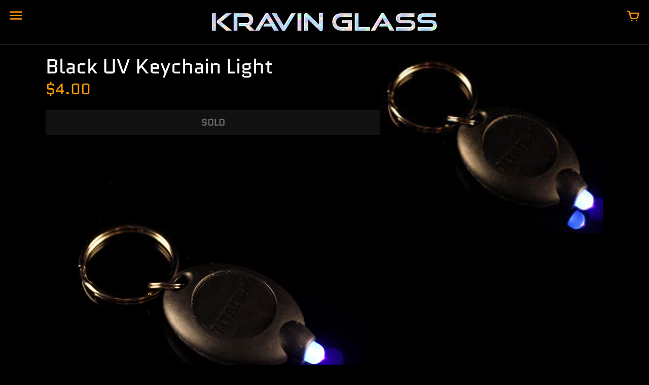

--- FILE ---
content_type: text/html; charset=utf-8
request_url: https://www.kravinglass.com/products/black-uv-keychain-light
body_size: 18915
content:
<!doctype html>
<!-- Colors Theme Version 9.9.0 by Small Victories -->
<html class="no-js" lang="en">
  <head>
    <meta charset="utf-8">
    <meta http-equiv="X-UA-Compatible" content="IE=edge">
    <meta name="viewport" content="width=device-width,initial-scale=1">
    <meta name="theme-color" content="">
    <link rel="canonical" href="https://www.kravinglass.com/products/black-uv-keychain-light">
    <link rel="preconnect" href="https://cdn.shopify.com" crossorigin>
    <link rel="preconnect" href="https://fonts.shopifycdn.com" crossorigin>

    <title>Black UV Keychain Light &ndash; KravinGlass</title>

    <meta name="description" content=""><link rel="shortcut icon" href="#"><meta property="og:site_name" content="KravinGlass">
<meta property="og:url" content="https://www.kravinglass.com/products/black-uv-keychain-light">
<meta property="og:title" content="Black UV Keychain Light">
<meta property="og:type" content="product">
<meta property="og:description" content="Coldworked opal and dichro glass pendants by Kravin Glass &amp; Graphic Zack"><meta property="og:image" content="http://www.kravinglass.com/cdn/shop/products/A1263.jpg?v=1571438713">
  <meta property="og:image:secure_url" content="https://www.kravinglass.com/cdn/shop/products/A1263.jpg?v=1571438713">
  <meta property="og:image:width" content="200">
  <meta property="og:image:height" content="160"><meta property="og:price:amount" content="4.00">
  <meta property="og:price:currency" content="USD"><meta name="twitter:card" content="summary_large_image">
<meta name="twitter:title" content="Black UV Keychain Light">
<meta name="twitter:description" content="Coldworked opal and dichro glass pendants by Kravin Glass &amp; Graphic Zack">
    <script>
  document.documentElement.className = document.documentElement.className.replace('no-js', '');
  window.Colors = {
    strings: {
      add_to_cart: "Add to cart",
      unavailable: "SOLD",
      zoom_close: "Close (Esc)",
      zoom_previous: "Previous (Left arrow key)",
      zoom_next: "Next (Right arrow key)",
      from_price: "From {{ lowest_price }}",
      money_format: "${{amount}}",
      addressError: "Error looking up that address",
      addressNoResults: "No results for that address",
      addressQueryLimit: "You have exceeded the Google API usage limit. Consider upgrading to a \u003ca href=\"https:\/\/developers.google.com\/maps\/premium\/usage-limits\"\u003ePremium Plan\u003c\/a\u003e.",
      authError: "There was a problem authenticating your Google Maps API Key.",
      customer_delete_question: "Are you sure you wish to delete this address?",
      cart_empty: "Your cart is currently empty.",
      in_stock: "In stock, ready to ship",
      low_stock: "Low stock: {{ units }} items left"
    },
    routes: {
      cart_url: '/cart'
    },
    settings: {
      predictive_search_show_queries: false
    }
  };
</script>

<script src="//www.kravinglass.com/cdn/shop/t/21/assets/colors.js?v=13653257701357515221687121453" defer="defer"></script>
    <style data-shopify>

@font-face {
  font-family: Quantico;
  font-weight: 400;
  font-style: normal;
  font-display: swap;
  src: url("//www.kravinglass.com/cdn/fonts/quantico/quantico_n4.6e63eba878761e30c5ffb43a6ee8ab35145a10ed.woff2") format("woff2"),
       url("//www.kravinglass.com/cdn/fonts/quantico/quantico_n4.18f9145bdfea61e6ca380f89dbf77ed98e14f33a.woff") format("woff");
}
@font-face {
  font-family: Quantico;
  font-weight: 400;
  font-style: normal;
  font-display: swap;
  src: url("//www.kravinglass.com/cdn/fonts/quantico/quantico_n4.6e63eba878761e30c5ffb43a6ee8ab35145a10ed.woff2") format("woff2"),
       url("//www.kravinglass.com/cdn/fonts/quantico/quantico_n4.18f9145bdfea61e6ca380f89dbf77ed98e14f33a.woff") format("woff");
}
@font-face {
  font-family: "Work Sans";
  font-weight: 400;
  font-style: normal;
  font-display: swap;
  src: url("//www.kravinglass.com/cdn/fonts/work_sans/worksans_n4.b7973b3d07d0ace13de1b1bea9c45759cdbe12cf.woff2") format("woff2"),
       url("//www.kravinglass.com/cdn/fonts/work_sans/worksans_n4.cf5ceb1e6d373a9505e637c1aff0a71d0959556d.woff") format("woff");
}
@font-face {
  font-family: "Work Sans";
  font-weight: 700;
  font-style: normal;
  font-display: swap;
  src: url("//www.kravinglass.com/cdn/fonts/work_sans/worksans_n7.e2cf5bd8f2c7e9d30c030f9ea8eafc69f5a92f7b.woff2") format("woff2"),
       url("//www.kravinglass.com/cdn/fonts/work_sans/worksans_n7.20f1c80359e7f7b4327b81543e1acb5c32cd03cd.woff") format("woff");
}
@font-face {
    font-family: 'FontColors';
    src: url('//www.kravinglass.com/cdn/shop/t/21/assets/colors.eot?v=173623553318140028191687121453');
    src: url('//www.kravinglass.com/cdn/shop/t/21/assets/colors.eot?%23iefix&v=173623553318140028191687121453') format('embedded-opentype'), url('//www.kravinglass.com/cdn/shop/t/21/assets/colors.woff?v=167180323620721460271687121453') format('woff'), url('//www.kravinglass.com/cdn/shop/t/21/assets/colors.ttf?v=67141207139646895141687121453') format('truetype'), url('//www.kravinglass.com/cdn/shop/t/21/assets/colors.svg?v=86318011394447996981687121453') format('svg');
    font-weight: normal;
    font-style: normal;
    font-display: swap;
  }
  :root {
    --font-header-family: Quantico, sans-serif;
    --font-header-style: normal;
    --font-header-weight: 400;
    --font-header-weight-bolder: 400;
    --font-header-text-transform: none;
    --font-header-scale: 1.0;

    --font-buttons-family: "system_ui", -apple-system, 'Segoe UI', Roboto, 'Helvetica Neue', 'Noto Sans', 'Liberation Sans', Arial, sans-serif, 'Apple Color Emoji', 'Segoe UI Emoji', 'Segoe UI Symbol', 'Noto Color Emoji';
    --font-buttons-style: normal;
    --font-buttons-weight: 400;
    --font-buttons-weight-bolder: 700;
    --font-buttons-text-transform: none;

    --font-base-family: "Work Sans", sans-serif;
    --font-base-style: normal;
    --font-base-weight: 400;
    --font-base-weight-bolder: 700;
    --font-base-scale: 1.0;

    --color-body-bg: #000000;
    --color-body-text: #ffffff;
    --color-section-bg: #000000;
    --color-accent: #ff9900;
    --color-sold-out: #111111;
    --color-footer-top-bg: #000000;
    --color-footer-top-accent: #ff9900;
    --color-footer-top-text: #a6a6a6;
    --color-footer-btm-bg: #000000;
    --color-footer-btm-text: #ff9900;
    --color-logo-text: #000000;
    --color-share-text: #ffffff;
    --color-facebook-bg: #bebebe;
    --color-twitter-bg: #bebebe;
    --color-pinterest-bg: #bebebe;
    --color-correct: #00730B;
    --color-error: #DD2200;
    --color-error-neg: #FFFFFF;

    --color-body-bg-rgb: 0, 0, 0;
    --color-body-text-rgb: 255, 255, 255;
    --color-accent-rgb: 255, 153, 0;

    --color-body-text-neg: #3e4551;
    --color-accent-neg: #ffffff;
    --color-sold-out-neg: #ffffff;

    --color-policy-cointainer-bg: ;
    --color-input-bg: #3e4551;

    --color-footer-btm-text-adaptative: #ffc266;

    --color-body-text-lg-5: #ffffff;
    --color-body-text-lg-20: #ffffff;
    --color-body-text-lg-50: #ffffff;
    --color-footer-top-text-lg-10: #c0c0c0;

    --color-body-text-dk-10: #e6e6e6;
    --color-body-text-neg-dk-20: #121417;
    --color-accent-dk-5:  #e68a00;
    --color-section-bg-dk-5: #000000;
    --color-section-bg-dk-7: #000000;
    --color-accent-neg-alpha-50: rgba(255, 255, 255, 0.5);

    --color-body-text-light: rgba(var(--color-body-text-rgb), 0.6);
    --color-body-text-very-light: rgba(var(--color-body-text-rgb), 0.25);

    --page-max-width: 1500px;
    --content-max-width: 850px;
    --section-headers-text-decoration: none;
  }

  @media (min-width: 1500px) {
    .main .layout .shopify-section .content {
      margin-left: 0 !important;
      margin-right: 0 !important;
    }
    .main .layout .shopify-section .content.expanded {
      padding-left: 0 !important;
      padding-right: 0 !important;
    }
    .section-header .header.show-background .background {
      left: 0 !important;
      right: 0 !important;
    }
  }
</style>

<link rel="preload" as="font" href="//www.kravinglass.com/cdn/fonts/quantico/quantico_n4.6e63eba878761e30c5ffb43a6ee8ab35145a10ed.woff2" type="font/woff2" crossorigin>
  <link rel="preload" as="font" href="//www.kravinglass.com/cdn/fonts/quantico/quantico_n4.6e63eba878761e30c5ffb43a6ee8ab35145a10ed.woff2" type="font/woff2" crossorigin><link rel="preload" as="font" href="//www.kravinglass.com/cdn/fonts/work_sans/worksans_n4.b7973b3d07d0ace13de1b1bea9c45759cdbe12cf.woff2" type="font/woff2" crossorigin>
  <link rel="preload" as="font" href="//www.kravinglass.com/cdn/fonts/work_sans/worksans_n7.e2cf5bd8f2c7e9d30c030f9ea8eafc69f5a92f7b.woff2" type="font/woff2" crossorigin><link rel="preload" as="font" href="//www.kravinglass.com/cdn/shop/t/21/assets/colors.woff?v=167180323620721460271687121453" type="font/woff" crossorigin>

<link href="//www.kravinglass.com/cdn/shop/t/21/assets/colors.css?v=92811093727605304271691816990" rel="stylesheet" type="text/css" media="all" />
    <script>window.performance && window.performance.mark && window.performance.mark('shopify.content_for_header.start');</script><meta id="shopify-digital-wallet" name="shopify-digital-wallet" content="/1529751/digital_wallets/dialog">
<meta name="shopify-checkout-api-token" content="bbecb8afea605cbb3df84f9ba7c2a63a">
<meta id="in-context-paypal-metadata" data-shop-id="1529751" data-venmo-supported="false" data-environment="production" data-locale="en_US" data-paypal-v4="true" data-currency="USD">
<link rel="alternate" type="application/json+oembed" href="https://www.kravinglass.com/products/black-uv-keychain-light.oembed">
<script async="async" src="/checkouts/internal/preloads.js?locale=en-US"></script>
<script id="shopify-features" type="application/json">{"accessToken":"bbecb8afea605cbb3df84f9ba7c2a63a","betas":["rich-media-storefront-analytics"],"domain":"www.kravinglass.com","predictiveSearch":true,"shopId":1529751,"locale":"en"}</script>
<script>var Shopify = Shopify || {};
Shopify.shop = "kravinglass.myshopify.com";
Shopify.locale = "en";
Shopify.currency = {"active":"USD","rate":"1.0"};
Shopify.country = "US";
Shopify.theme = {"name":"Colors","id":124654387242,"schema_name":"Colors","schema_version":"9.9.0","theme_store_id":757,"role":"main"};
Shopify.theme.handle = "null";
Shopify.theme.style = {"id":null,"handle":null};
Shopify.cdnHost = "www.kravinglass.com/cdn";
Shopify.routes = Shopify.routes || {};
Shopify.routes.root = "/";</script>
<script type="module">!function(o){(o.Shopify=o.Shopify||{}).modules=!0}(window);</script>
<script>!function(o){function n(){var o=[];function n(){o.push(Array.prototype.slice.apply(arguments))}return n.q=o,n}var t=o.Shopify=o.Shopify||{};t.loadFeatures=n(),t.autoloadFeatures=n()}(window);</script>
<script id="shop-js-analytics" type="application/json">{"pageType":"product"}</script>
<script defer="defer" async type="module" src="//www.kravinglass.com/cdn/shopifycloud/shop-js/modules/v2/client.init-shop-cart-sync_BdyHc3Nr.en.esm.js"></script>
<script defer="defer" async type="module" src="//www.kravinglass.com/cdn/shopifycloud/shop-js/modules/v2/chunk.common_Daul8nwZ.esm.js"></script>
<script type="module">
  await import("//www.kravinglass.com/cdn/shopifycloud/shop-js/modules/v2/client.init-shop-cart-sync_BdyHc3Nr.en.esm.js");
await import("//www.kravinglass.com/cdn/shopifycloud/shop-js/modules/v2/chunk.common_Daul8nwZ.esm.js");

  window.Shopify.SignInWithShop?.initShopCartSync?.({"fedCMEnabled":true,"windoidEnabled":true});

</script>
<script id="__st">var __st={"a":1529751,"offset":-25200,"reqid":"d4c7c703-aaa5-41be-98fa-1066e921da5d-1769010786","pageurl":"www.kravinglass.com\/products\/black-uv-keychain-light","u":"787aab3e7888","p":"product","rtyp":"product","rid":9192060754};</script>
<script>window.ShopifyPaypalV4VisibilityTracking = true;</script>
<script id="captcha-bootstrap">!function(){'use strict';const t='contact',e='account',n='new_comment',o=[[t,t],['blogs',n],['comments',n],[t,'customer']],c=[[e,'customer_login'],[e,'guest_login'],[e,'recover_customer_password'],[e,'create_customer']],r=t=>t.map((([t,e])=>`form[action*='/${t}']:not([data-nocaptcha='true']) input[name='form_type'][value='${e}']`)).join(','),a=t=>()=>t?[...document.querySelectorAll(t)].map((t=>t.form)):[];function s(){const t=[...o],e=r(t);return a(e)}const i='password',u='form_key',d=['recaptcha-v3-token','g-recaptcha-response','h-captcha-response',i],f=()=>{try{return window.sessionStorage}catch{return}},m='__shopify_v',_=t=>t.elements[u];function p(t,e,n=!1){try{const o=window.sessionStorage,c=JSON.parse(o.getItem(e)),{data:r}=function(t){const{data:e,action:n}=t;return t[m]||n?{data:e,action:n}:{data:t,action:n}}(c);for(const[e,n]of Object.entries(r))t.elements[e]&&(t.elements[e].value=n);n&&o.removeItem(e)}catch(o){console.error('form repopulation failed',{error:o})}}const l='form_type',E='cptcha';function T(t){t.dataset[E]=!0}const w=window,h=w.document,L='Shopify',v='ce_forms',y='captcha';let A=!1;((t,e)=>{const n=(g='f06e6c50-85a8-45c8-87d0-21a2b65856fe',I='https://cdn.shopify.com/shopifycloud/storefront-forms-hcaptcha/ce_storefront_forms_captcha_hcaptcha.v1.5.2.iife.js',D={infoText:'Protected by hCaptcha',privacyText:'Privacy',termsText:'Terms'},(t,e,n)=>{const o=w[L][v],c=o.bindForm;if(c)return c(t,g,e,D).then(n);var r;o.q.push([[t,g,e,D],n]),r=I,A||(h.body.append(Object.assign(h.createElement('script'),{id:'captcha-provider',async:!0,src:r})),A=!0)});var g,I,D;w[L]=w[L]||{},w[L][v]=w[L][v]||{},w[L][v].q=[],w[L][y]=w[L][y]||{},w[L][y].protect=function(t,e){n(t,void 0,e),T(t)},Object.freeze(w[L][y]),function(t,e,n,w,h,L){const[v,y,A,g]=function(t,e,n){const i=e?o:[],u=t?c:[],d=[...i,...u],f=r(d),m=r(i),_=r(d.filter((([t,e])=>n.includes(e))));return[a(f),a(m),a(_),s()]}(w,h,L),I=t=>{const e=t.target;return e instanceof HTMLFormElement?e:e&&e.form},D=t=>v().includes(t);t.addEventListener('submit',(t=>{const e=I(t);if(!e)return;const n=D(e)&&!e.dataset.hcaptchaBound&&!e.dataset.recaptchaBound,o=_(e),c=g().includes(e)&&(!o||!o.value);(n||c)&&t.preventDefault(),c&&!n&&(function(t){try{if(!f())return;!function(t){const e=f();if(!e)return;const n=_(t);if(!n)return;const o=n.value;o&&e.removeItem(o)}(t);const e=Array.from(Array(32),(()=>Math.random().toString(36)[2])).join('');!function(t,e){_(t)||t.append(Object.assign(document.createElement('input'),{type:'hidden',name:u})),t.elements[u].value=e}(t,e),function(t,e){const n=f();if(!n)return;const o=[...t.querySelectorAll(`input[type='${i}']`)].map((({name:t})=>t)),c=[...d,...o],r={};for(const[a,s]of new FormData(t).entries())c.includes(a)||(r[a]=s);n.setItem(e,JSON.stringify({[m]:1,action:t.action,data:r}))}(t,e)}catch(e){console.error('failed to persist form',e)}}(e),e.submit())}));const S=(t,e)=>{t&&!t.dataset[E]&&(n(t,e.some((e=>e===t))),T(t))};for(const o of['focusin','change'])t.addEventListener(o,(t=>{const e=I(t);D(e)&&S(e,y())}));const B=e.get('form_key'),M=e.get(l),P=B&&M;t.addEventListener('DOMContentLoaded',(()=>{const t=y();if(P)for(const e of t)e.elements[l].value===M&&p(e,B);[...new Set([...A(),...v().filter((t=>'true'===t.dataset.shopifyCaptcha))])].forEach((e=>S(e,t)))}))}(h,new URLSearchParams(w.location.search),n,t,e,['guest_login'])})(!0,!0)}();</script>
<script integrity="sha256-4kQ18oKyAcykRKYeNunJcIwy7WH5gtpwJnB7kiuLZ1E=" data-source-attribution="shopify.loadfeatures" defer="defer" src="//www.kravinglass.com/cdn/shopifycloud/storefront/assets/storefront/load_feature-a0a9edcb.js" crossorigin="anonymous"></script>
<script data-source-attribution="shopify.dynamic_checkout.dynamic.init">var Shopify=Shopify||{};Shopify.PaymentButton=Shopify.PaymentButton||{isStorefrontPortableWallets:!0,init:function(){window.Shopify.PaymentButton.init=function(){};var t=document.createElement("script");t.src="https://www.kravinglass.com/cdn/shopifycloud/portable-wallets/latest/portable-wallets.en.js",t.type="module",document.head.appendChild(t)}};
</script>
<script data-source-attribution="shopify.dynamic_checkout.buyer_consent">
  function portableWalletsHideBuyerConsent(e){var t=document.getElementById("shopify-buyer-consent"),n=document.getElementById("shopify-subscription-policy-button");t&&n&&(t.classList.add("hidden"),t.setAttribute("aria-hidden","true"),n.removeEventListener("click",e))}function portableWalletsShowBuyerConsent(e){var t=document.getElementById("shopify-buyer-consent"),n=document.getElementById("shopify-subscription-policy-button");t&&n&&(t.classList.remove("hidden"),t.removeAttribute("aria-hidden"),n.addEventListener("click",e))}window.Shopify?.PaymentButton&&(window.Shopify.PaymentButton.hideBuyerConsent=portableWalletsHideBuyerConsent,window.Shopify.PaymentButton.showBuyerConsent=portableWalletsShowBuyerConsent);
</script>
<script>
  function portableWalletsCleanup(e){e&&e.src&&console.error("Failed to load portable wallets script "+e.src);var t=document.querySelectorAll("shopify-accelerated-checkout .shopify-payment-button__skeleton, shopify-accelerated-checkout-cart .wallet-cart-button__skeleton"),e=document.getElementById("shopify-buyer-consent");for(let e=0;e<t.length;e++)t[e].remove();e&&e.remove()}function portableWalletsNotLoadedAsModule(e){e instanceof ErrorEvent&&"string"==typeof e.message&&e.message.includes("import.meta")&&"string"==typeof e.filename&&e.filename.includes("portable-wallets")&&(window.removeEventListener("error",portableWalletsNotLoadedAsModule),window.Shopify.PaymentButton.failedToLoad=e,"loading"===document.readyState?document.addEventListener("DOMContentLoaded",window.Shopify.PaymentButton.init):window.Shopify.PaymentButton.init())}window.addEventListener("error",portableWalletsNotLoadedAsModule);
</script>

<script type="module" src="https://www.kravinglass.com/cdn/shopifycloud/portable-wallets/latest/portable-wallets.en.js" onError="portableWalletsCleanup(this)" crossorigin="anonymous"></script>
<script nomodule>
  document.addEventListener("DOMContentLoaded", portableWalletsCleanup);
</script>

<link id="shopify-accelerated-checkout-styles" rel="stylesheet" media="screen" href="https://www.kravinglass.com/cdn/shopifycloud/portable-wallets/latest/accelerated-checkout-backwards-compat.css" crossorigin="anonymous">
<style id="shopify-accelerated-checkout-cart">
        #shopify-buyer-consent {
  margin-top: 1em;
  display: inline-block;
  width: 100%;
}

#shopify-buyer-consent.hidden {
  display: none;
}

#shopify-subscription-policy-button {
  background: none;
  border: none;
  padding: 0;
  text-decoration: underline;
  font-size: inherit;
  cursor: pointer;
}

#shopify-subscription-policy-button::before {
  box-shadow: none;
}

      </style>

<script>window.performance && window.performance.mark && window.performance.mark('shopify.content_for_header.end');</script>
  <link href="https://monorail-edge.shopifysvc.com" rel="dns-prefetch">
<script>(function(){if ("sendBeacon" in navigator && "performance" in window) {try {var session_token_from_headers = performance.getEntriesByType('navigation')[0].serverTiming.find(x => x.name == '_s').description;} catch {var session_token_from_headers = undefined;}var session_cookie_matches = document.cookie.match(/_shopify_s=([^;]*)/);var session_token_from_cookie = session_cookie_matches && session_cookie_matches.length === 2 ? session_cookie_matches[1] : "";var session_token = session_token_from_headers || session_token_from_cookie || "";function handle_abandonment_event(e) {var entries = performance.getEntries().filter(function(entry) {return /monorail-edge.shopifysvc.com/.test(entry.name);});if (!window.abandonment_tracked && entries.length === 0) {window.abandonment_tracked = true;var currentMs = Date.now();var navigation_start = performance.timing.navigationStart;var payload = {shop_id: 1529751,url: window.location.href,navigation_start,duration: currentMs - navigation_start,session_token,page_type: "product"};window.navigator.sendBeacon("https://monorail-edge.shopifysvc.com/v1/produce", JSON.stringify({schema_id: "online_store_buyer_site_abandonment/1.1",payload: payload,metadata: {event_created_at_ms: currentMs,event_sent_at_ms: currentMs}}));}}window.addEventListener('pagehide', handle_abandonment_event);}}());</script>
<script id="web-pixels-manager-setup">(function e(e,d,r,n,o){if(void 0===o&&(o={}),!Boolean(null===(a=null===(i=window.Shopify)||void 0===i?void 0:i.analytics)||void 0===a?void 0:a.replayQueue)){var i,a;window.Shopify=window.Shopify||{};var t=window.Shopify;t.analytics=t.analytics||{};var s=t.analytics;s.replayQueue=[],s.publish=function(e,d,r){return s.replayQueue.push([e,d,r]),!0};try{self.performance.mark("wpm:start")}catch(e){}var l=function(){var e={modern:/Edge?\/(1{2}[4-9]|1[2-9]\d|[2-9]\d{2}|\d{4,})\.\d+(\.\d+|)|Firefox\/(1{2}[4-9]|1[2-9]\d|[2-9]\d{2}|\d{4,})\.\d+(\.\d+|)|Chrom(ium|e)\/(9{2}|\d{3,})\.\d+(\.\d+|)|(Maci|X1{2}).+ Version\/(15\.\d+|(1[6-9]|[2-9]\d|\d{3,})\.\d+)([,.]\d+|)( \(\w+\)|)( Mobile\/\w+|) Safari\/|Chrome.+OPR\/(9{2}|\d{3,})\.\d+\.\d+|(CPU[ +]OS|iPhone[ +]OS|CPU[ +]iPhone|CPU IPhone OS|CPU iPad OS)[ +]+(15[._]\d+|(1[6-9]|[2-9]\d|\d{3,})[._]\d+)([._]\d+|)|Android:?[ /-](13[3-9]|1[4-9]\d|[2-9]\d{2}|\d{4,})(\.\d+|)(\.\d+|)|Android.+Firefox\/(13[5-9]|1[4-9]\d|[2-9]\d{2}|\d{4,})\.\d+(\.\d+|)|Android.+Chrom(ium|e)\/(13[3-9]|1[4-9]\d|[2-9]\d{2}|\d{4,})\.\d+(\.\d+|)|SamsungBrowser\/([2-9]\d|\d{3,})\.\d+/,legacy:/Edge?\/(1[6-9]|[2-9]\d|\d{3,})\.\d+(\.\d+|)|Firefox\/(5[4-9]|[6-9]\d|\d{3,})\.\d+(\.\d+|)|Chrom(ium|e)\/(5[1-9]|[6-9]\d|\d{3,})\.\d+(\.\d+|)([\d.]+$|.*Safari\/(?![\d.]+ Edge\/[\d.]+$))|(Maci|X1{2}).+ Version\/(10\.\d+|(1[1-9]|[2-9]\d|\d{3,})\.\d+)([,.]\d+|)( \(\w+\)|)( Mobile\/\w+|) Safari\/|Chrome.+OPR\/(3[89]|[4-9]\d|\d{3,})\.\d+\.\d+|(CPU[ +]OS|iPhone[ +]OS|CPU[ +]iPhone|CPU IPhone OS|CPU iPad OS)[ +]+(10[._]\d+|(1[1-9]|[2-9]\d|\d{3,})[._]\d+)([._]\d+|)|Android:?[ /-](13[3-9]|1[4-9]\d|[2-9]\d{2}|\d{4,})(\.\d+|)(\.\d+|)|Mobile Safari.+OPR\/([89]\d|\d{3,})\.\d+\.\d+|Android.+Firefox\/(13[5-9]|1[4-9]\d|[2-9]\d{2}|\d{4,})\.\d+(\.\d+|)|Android.+Chrom(ium|e)\/(13[3-9]|1[4-9]\d|[2-9]\d{2}|\d{4,})\.\d+(\.\d+|)|Android.+(UC? ?Browser|UCWEB|U3)[ /]?(15\.([5-9]|\d{2,})|(1[6-9]|[2-9]\d|\d{3,})\.\d+)\.\d+|SamsungBrowser\/(5\.\d+|([6-9]|\d{2,})\.\d+)|Android.+MQ{2}Browser\/(14(\.(9|\d{2,})|)|(1[5-9]|[2-9]\d|\d{3,})(\.\d+|))(\.\d+|)|K[Aa][Ii]OS\/(3\.\d+|([4-9]|\d{2,})\.\d+)(\.\d+|)/},d=e.modern,r=e.legacy,n=navigator.userAgent;return n.match(d)?"modern":n.match(r)?"legacy":"unknown"}(),u="modern"===l?"modern":"legacy",c=(null!=n?n:{modern:"",legacy:""})[u],f=function(e){return[e.baseUrl,"/wpm","/b",e.hashVersion,"modern"===e.buildTarget?"m":"l",".js"].join("")}({baseUrl:d,hashVersion:r,buildTarget:u}),m=function(e){var d=e.version,r=e.bundleTarget,n=e.surface,o=e.pageUrl,i=e.monorailEndpoint;return{emit:function(e){var a=e.status,t=e.errorMsg,s=(new Date).getTime(),l=JSON.stringify({metadata:{event_sent_at_ms:s},events:[{schema_id:"web_pixels_manager_load/3.1",payload:{version:d,bundle_target:r,page_url:o,status:a,surface:n,error_msg:t},metadata:{event_created_at_ms:s}}]});if(!i)return console&&console.warn&&console.warn("[Web Pixels Manager] No Monorail endpoint provided, skipping logging."),!1;try{return self.navigator.sendBeacon.bind(self.navigator)(i,l)}catch(e){}var u=new XMLHttpRequest;try{return u.open("POST",i,!0),u.setRequestHeader("Content-Type","text/plain"),u.send(l),!0}catch(e){return console&&console.warn&&console.warn("[Web Pixels Manager] Got an unhandled error while logging to Monorail."),!1}}}}({version:r,bundleTarget:l,surface:e.surface,pageUrl:self.location.href,monorailEndpoint:e.monorailEndpoint});try{o.browserTarget=l,function(e){var d=e.src,r=e.async,n=void 0===r||r,o=e.onload,i=e.onerror,a=e.sri,t=e.scriptDataAttributes,s=void 0===t?{}:t,l=document.createElement("script"),u=document.querySelector("head"),c=document.querySelector("body");if(l.async=n,l.src=d,a&&(l.integrity=a,l.crossOrigin="anonymous"),s)for(var f in s)if(Object.prototype.hasOwnProperty.call(s,f))try{l.dataset[f]=s[f]}catch(e){}if(o&&l.addEventListener("load",o),i&&l.addEventListener("error",i),u)u.appendChild(l);else{if(!c)throw new Error("Did not find a head or body element to append the script");c.appendChild(l)}}({src:f,async:!0,onload:function(){if(!function(){var e,d;return Boolean(null===(d=null===(e=window.Shopify)||void 0===e?void 0:e.analytics)||void 0===d?void 0:d.initialized)}()){var d=window.webPixelsManager.init(e)||void 0;if(d){var r=window.Shopify.analytics;r.replayQueue.forEach((function(e){var r=e[0],n=e[1],o=e[2];d.publishCustomEvent(r,n,o)})),r.replayQueue=[],r.publish=d.publishCustomEvent,r.visitor=d.visitor,r.initialized=!0}}},onerror:function(){return m.emit({status:"failed",errorMsg:"".concat(f," has failed to load")})},sri:function(e){var d=/^sha384-[A-Za-z0-9+/=]+$/;return"string"==typeof e&&d.test(e)}(c)?c:"",scriptDataAttributes:o}),m.emit({status:"loading"})}catch(e){m.emit({status:"failed",errorMsg:(null==e?void 0:e.message)||"Unknown error"})}}})({shopId: 1529751,storefrontBaseUrl: "https://www.kravinglass.com",extensionsBaseUrl: "https://extensions.shopifycdn.com/cdn/shopifycloud/web-pixels-manager",monorailEndpoint: "https://monorail-edge.shopifysvc.com/unstable/produce_batch",surface: "storefront-renderer",enabledBetaFlags: ["2dca8a86"],webPixelsConfigList: [{"id":"shopify-app-pixel","configuration":"{}","eventPayloadVersion":"v1","runtimeContext":"STRICT","scriptVersion":"0450","apiClientId":"shopify-pixel","type":"APP","privacyPurposes":["ANALYTICS","MARKETING"]},{"id":"shopify-custom-pixel","eventPayloadVersion":"v1","runtimeContext":"LAX","scriptVersion":"0450","apiClientId":"shopify-pixel","type":"CUSTOM","privacyPurposes":["ANALYTICS","MARKETING"]}],isMerchantRequest: false,initData: {"shop":{"name":"KravinGlass","paymentSettings":{"currencyCode":"USD"},"myshopifyDomain":"kravinglass.myshopify.com","countryCode":"US","storefrontUrl":"https:\/\/www.kravinglass.com"},"customer":null,"cart":null,"checkout":null,"productVariants":[{"price":{"amount":4.0,"currencyCode":"USD"},"product":{"title":"Black UV Keychain Light","vendor":"ACME","id":"9192060754","untranslatedTitle":"Black UV Keychain Light","url":"\/products\/black-uv-keychain-light","type":"Ultraviolet Light"},"id":"32694988306","image":{"src":"\/\/www.kravinglass.com\/cdn\/shop\/products\/A1263.jpg?v=1571438713"},"sku":"","title":"Default Title","untranslatedTitle":"Default Title"}],"purchasingCompany":null},},"https://www.kravinglass.com/cdn","fcfee988w5aeb613cpc8e4bc33m6693e112",{"modern":"","legacy":""},{"shopId":"1529751","storefrontBaseUrl":"https:\/\/www.kravinglass.com","extensionBaseUrl":"https:\/\/extensions.shopifycdn.com\/cdn\/shopifycloud\/web-pixels-manager","surface":"storefront-renderer","enabledBetaFlags":"[\"2dca8a86\"]","isMerchantRequest":"false","hashVersion":"fcfee988w5aeb613cpc8e4bc33m6693e112","publish":"custom","events":"[[\"page_viewed\",{}],[\"product_viewed\",{\"productVariant\":{\"price\":{\"amount\":4.0,\"currencyCode\":\"USD\"},\"product\":{\"title\":\"Black UV Keychain Light\",\"vendor\":\"ACME\",\"id\":\"9192060754\",\"untranslatedTitle\":\"Black UV Keychain Light\",\"url\":\"\/products\/black-uv-keychain-light\",\"type\":\"Ultraviolet Light\"},\"id\":\"32694988306\",\"image\":{\"src\":\"\/\/www.kravinglass.com\/cdn\/shop\/products\/A1263.jpg?v=1571438713\"},\"sku\":\"\",\"title\":\"Default Title\",\"untranslatedTitle\":\"Default Title\"}}]]"});</script><script>
  window.ShopifyAnalytics = window.ShopifyAnalytics || {};
  window.ShopifyAnalytics.meta = window.ShopifyAnalytics.meta || {};
  window.ShopifyAnalytics.meta.currency = 'USD';
  var meta = {"product":{"id":9192060754,"gid":"gid:\/\/shopify\/Product\/9192060754","vendor":"ACME","type":"Ultraviolet Light","handle":"black-uv-keychain-light","variants":[{"id":32694988306,"price":400,"name":"Black UV Keychain Light","public_title":null,"sku":""}],"remote":false},"page":{"pageType":"product","resourceType":"product","resourceId":9192060754,"requestId":"d4c7c703-aaa5-41be-98fa-1066e921da5d-1769010786"}};
  for (var attr in meta) {
    window.ShopifyAnalytics.meta[attr] = meta[attr];
  }
</script>
<script class="analytics">
  (function () {
    var customDocumentWrite = function(content) {
      var jquery = null;

      if (window.jQuery) {
        jquery = window.jQuery;
      } else if (window.Checkout && window.Checkout.$) {
        jquery = window.Checkout.$;
      }

      if (jquery) {
        jquery('body').append(content);
      }
    };

    var hasLoggedConversion = function(token) {
      if (token) {
        return document.cookie.indexOf('loggedConversion=' + token) !== -1;
      }
      return false;
    }

    var setCookieIfConversion = function(token) {
      if (token) {
        var twoMonthsFromNow = new Date(Date.now());
        twoMonthsFromNow.setMonth(twoMonthsFromNow.getMonth() + 2);

        document.cookie = 'loggedConversion=' + token + '; expires=' + twoMonthsFromNow;
      }
    }

    var trekkie = window.ShopifyAnalytics.lib = window.trekkie = window.trekkie || [];
    if (trekkie.integrations) {
      return;
    }
    trekkie.methods = [
      'identify',
      'page',
      'ready',
      'track',
      'trackForm',
      'trackLink'
    ];
    trekkie.factory = function(method) {
      return function() {
        var args = Array.prototype.slice.call(arguments);
        args.unshift(method);
        trekkie.push(args);
        return trekkie;
      };
    };
    for (var i = 0; i < trekkie.methods.length; i++) {
      var key = trekkie.methods[i];
      trekkie[key] = trekkie.factory(key);
    }
    trekkie.load = function(config) {
      trekkie.config = config || {};
      trekkie.config.initialDocumentCookie = document.cookie;
      var first = document.getElementsByTagName('script')[0];
      var script = document.createElement('script');
      script.type = 'text/javascript';
      script.onerror = function(e) {
        var scriptFallback = document.createElement('script');
        scriptFallback.type = 'text/javascript';
        scriptFallback.onerror = function(error) {
                var Monorail = {
      produce: function produce(monorailDomain, schemaId, payload) {
        var currentMs = new Date().getTime();
        var event = {
          schema_id: schemaId,
          payload: payload,
          metadata: {
            event_created_at_ms: currentMs,
            event_sent_at_ms: currentMs
          }
        };
        return Monorail.sendRequest("https://" + monorailDomain + "/v1/produce", JSON.stringify(event));
      },
      sendRequest: function sendRequest(endpointUrl, payload) {
        // Try the sendBeacon API
        if (window && window.navigator && typeof window.navigator.sendBeacon === 'function' && typeof window.Blob === 'function' && !Monorail.isIos12()) {
          var blobData = new window.Blob([payload], {
            type: 'text/plain'
          });

          if (window.navigator.sendBeacon(endpointUrl, blobData)) {
            return true;
          } // sendBeacon was not successful

        } // XHR beacon

        var xhr = new XMLHttpRequest();

        try {
          xhr.open('POST', endpointUrl);
          xhr.setRequestHeader('Content-Type', 'text/plain');
          xhr.send(payload);
        } catch (e) {
          console.log(e);
        }

        return false;
      },
      isIos12: function isIos12() {
        return window.navigator.userAgent.lastIndexOf('iPhone; CPU iPhone OS 12_') !== -1 || window.navigator.userAgent.lastIndexOf('iPad; CPU OS 12_') !== -1;
      }
    };
    Monorail.produce('monorail-edge.shopifysvc.com',
      'trekkie_storefront_load_errors/1.1',
      {shop_id: 1529751,
      theme_id: 124654387242,
      app_name: "storefront",
      context_url: window.location.href,
      source_url: "//www.kravinglass.com/cdn/s/trekkie.storefront.cd680fe47e6c39ca5d5df5f0a32d569bc48c0f27.min.js"});

        };
        scriptFallback.async = true;
        scriptFallback.src = '//www.kravinglass.com/cdn/s/trekkie.storefront.cd680fe47e6c39ca5d5df5f0a32d569bc48c0f27.min.js';
        first.parentNode.insertBefore(scriptFallback, first);
      };
      script.async = true;
      script.src = '//www.kravinglass.com/cdn/s/trekkie.storefront.cd680fe47e6c39ca5d5df5f0a32d569bc48c0f27.min.js';
      first.parentNode.insertBefore(script, first);
    };
    trekkie.load(
      {"Trekkie":{"appName":"storefront","development":false,"defaultAttributes":{"shopId":1529751,"isMerchantRequest":null,"themeId":124654387242,"themeCityHash":"13541814918600205853","contentLanguage":"en","currency":"USD","eventMetadataId":"3411ea2f-5ab0-4148-ae37-6a6288ab492f"},"isServerSideCookieWritingEnabled":true,"monorailRegion":"shop_domain","enabledBetaFlags":["65f19447"]},"Session Attribution":{},"S2S":{"facebookCapiEnabled":false,"source":"trekkie-storefront-renderer","apiClientId":580111}}
    );

    var loaded = false;
    trekkie.ready(function() {
      if (loaded) return;
      loaded = true;

      window.ShopifyAnalytics.lib = window.trekkie;

      var originalDocumentWrite = document.write;
      document.write = customDocumentWrite;
      try { window.ShopifyAnalytics.merchantGoogleAnalytics.call(this); } catch(error) {};
      document.write = originalDocumentWrite;

      window.ShopifyAnalytics.lib.page(null,{"pageType":"product","resourceType":"product","resourceId":9192060754,"requestId":"d4c7c703-aaa5-41be-98fa-1066e921da5d-1769010786","shopifyEmitted":true});

      var match = window.location.pathname.match(/checkouts\/(.+)\/(thank_you|post_purchase)/)
      var token = match? match[1]: undefined;
      if (!hasLoggedConversion(token)) {
        setCookieIfConversion(token);
        window.ShopifyAnalytics.lib.track("Viewed Product",{"currency":"USD","variantId":32694988306,"productId":9192060754,"productGid":"gid:\/\/shopify\/Product\/9192060754","name":"Black UV Keychain Light","price":"4.00","sku":"","brand":"ACME","variant":null,"category":"Ultraviolet Light","nonInteraction":true,"remote":false},undefined,undefined,{"shopifyEmitted":true});
      window.ShopifyAnalytics.lib.track("monorail:\/\/trekkie_storefront_viewed_product\/1.1",{"currency":"USD","variantId":32694988306,"productId":9192060754,"productGid":"gid:\/\/shopify\/Product\/9192060754","name":"Black UV Keychain Light","price":"4.00","sku":"","brand":"ACME","variant":null,"category":"Ultraviolet Light","nonInteraction":true,"remote":false,"referer":"https:\/\/www.kravinglass.com\/products\/black-uv-keychain-light"});
      }
    });


        var eventsListenerScript = document.createElement('script');
        eventsListenerScript.async = true;
        eventsListenerScript.src = "//www.kravinglass.com/cdn/shopifycloud/storefront/assets/shop_events_listener-3da45d37.js";
        document.getElementsByTagName('head')[0].appendChild(eventsListenerScript);

})();</script>
<script
  defer
  src="https://www.kravinglass.com/cdn/shopifycloud/perf-kit/shopify-perf-kit-3.0.4.min.js"
  data-application="storefront-renderer"
  data-shop-id="1529751"
  data-render-region="gcp-us-central1"
  data-page-type="product"
  data-theme-instance-id="124654387242"
  data-theme-name="Colors"
  data-theme-version="9.9.0"
  data-monorail-region="shop_domain"
  data-resource-timing-sampling-rate="10"
  data-shs="true"
  data-shs-beacon="true"
  data-shs-export-with-fetch="true"
  data-shs-logs-sample-rate="1"
  data-shs-beacon-endpoint="https://www.kravinglass.com/api/collect"
></script>
</head>

  <body id="black-uv-keychain-light" class="template-product  " >
    <script type="text/javascript">window.setTimeout(function() { document.body.classList.add('loaded'); }, 25);</script>
    <a class="skip-link" href="#MainContent" tabindex="1">Skip to content</a>
    <!-- BEGIN sections: header-group -->
<div id="shopify-section-sections--14942159372330__announcement-bar" class="shopify-section shopify-section-group-header-group section-announcement-bar"><style> #shopify-section-sections--14942159372330__announcement-bar .announcement-bar {border-bottom: 1px solid #222; border-radius: 0px 0px 5px 5px;} </style></div><div id="shopify-section-sections--14942159372330__header" class="shopify-section shopify-section-group-header-group section-header">
  <div class="nav side-nav" role="navigation" aria-label="Primary">
    <a tabindex="-1" aria-label="MENU">
      <i class="fc fc-hamburguer"></i>
      
    </a>
    <div class="inner">
      <a data-action="toggle-browse" class="close" tabindex="-1" aria-label="Close">
        <i class="fc fc-close"></i>
      </a>
      <div class="menu">
        <ul class="root">
        
          
          <li>
            
              <a href="/" tabindex="1">Home</a>
            
          </li>
        
          
          <li>
            
              <a href="/collections/all-created-asc" tabindex="2">Kravin's Glass</a>
            
          </li>
        
          
          <li>
            
              <a href="/collections/graphic-zack" tabindex="3">Graphic Zack</a>
            
          </li>
        
          
          <li>
            
              <a href="/pages/news" tabindex="4">News</a>
            
          </li>
        
          
          <li>
            
              <a href="/pages/prototypes" tabindex="5">Our Evolution</a>
            
          </li>
        
          
          <li>
            
              <a href="/pages/info" tabindex="6">Info</a>
            
          </li>
        
          
          <li>
            
              <a href="/pages/contact-kg" tabindex="7">Contact</a>
            
          </li>
        
        
          
            
            <li><a href="/account/login" tabindex="8"><span>Sign in</span></a></li>
          
        
        </ul>
      </div>

      <div class="extra">
        
          




  <p class="connect">
    
    
    
    <a href="https://instagram.com/kravinglass" target="_blank" title="KravinGlass on Instagram"><i class="fc fc-instagram"></i></a>
    
    
    
    
    
    
    
    
    
    
    
    
    
    
    
    
    
  </p>

        
        

      </div>
    </div>
  </div>


<style type="text/css">
  .section-header .header:not(.solid):not(.showing-megamenu) {
    --text-color: #ffffff;
    
      --disclosure-bg: transparent;
    
  }
  
</style>

<div class="header  sticky  no-padding collapsed" data-section-id="sections--14942159372330__header" data-section-type="header">
  <div class="relative">
    <div class="bar">
      <div class="left">
        
          <a data-action="toggle-browse" tabindex="-1" aria-label="MENU">
            <i class="fc fc-hamburguer"></i>
            
          </a>
        
      </div>
      <div class="right">
        

        
        
        
          <a class="icon-cart js-no-transition" href="/cart" data-action="toggle-cart" aria-label="Your cart">
            <i class="fc fc-cart"></i>
            <span class="circle cart-count hidden-count">0</span>
          </a>
        
      </div>
      <div class="center">
        
        
          <style type="text/css">
            .section-header .header.solid .fixed a.logo h1 img {
              width: 235px;
            }
          </style>
        
        <div itemscope itemtype="http://schema.org/Organization">
  <a class="logo" href="/" itemprop="url" tabindex="-1">
    <style type="text/css">
      h1.logo img { width: 470px; }
    </style>
    <h1 class="logo">
        

          <img src="//www.kravinglass.com/cdn/shop/files/KG_Opal_0997f477-cc99-405c-aa00-60e2fa5fdd9a.jpg?v=1687934122&width=470"
               srcset=
                "//www.kravinglass.com/cdn/shop/files/KG_Opal_0997f477-cc99-405c-aa00-60e2fa5fdd9a.jpg?v=1687934122&width=470 1x,
                 //www.kravinglass.com/cdn/shop/files/KG_Opal_0997f477-cc99-405c-aa00-60e2fa5fdd9a.jpg?v=1687934122&width=940 2x,
                 //www.kravinglass.com/cdn/shop/files/KG_Opal_0997f477-cc99-405c-aa00-60e2fa5fdd9a.jpg?v=1687934122&width=1410 3x
                "
               alt="KravinGlass"
               width="665"
               height="67"
               class="expanded"
               loading="eager"
               itemprop="logo"></h1>
  </a>
</div>
      </div>
    </div>
    
    <div class="background"></div>
  </div>
</div>


  <div class="side-cart" role="dialog" aria-modal="true" aria-labelledby="CartPopupHeading">
  <div class="side-cart-header">
    <h2 id="CartPopupHeading">Your cart</h2>
  </div>
  <a href="#" data-action="toggle-cart" class="close js-no-transition" aria-label="Close">
    <i class="fc fc-close"></i>
  </a>
  <div class="side-cart-container">
    <!-- CartTemplate -->
  </div>
</div>

<script id="CartTemplate" type="text/template">

  <form action="/cart" method="post" novalidate class="ajaxcart">
    <div class="items">
      {{#items}}
        <div class="item" data-line="{{ line }}">
          <div class="left">
            <a href="{{ url }}" tabindex="-1">
              {{#if img}}
                <img src="{{ img }}"
                 srcset=
                  "{{ img }} 1x,
                   {{ img_2x }} 2x,
                   {{ img_3x }} 3x
                  "
                  width="{{ img_width }}"
                  height="{{ img_height }}"
                  class="expanded"
                  loading="eager"
                />
              {{else}}
                <svg class="placeholder-svg" xmlns="http://www.w3.org/2000/svg" viewBox="0 0 525.5 525.5"><path d="M324.5 212.7H203c-1.6 0-2.8 1.3-2.8 2.8V308c0 1.6 1.3 2.8 2.8 2.8h121.6c1.6 0 2.8-1.3 2.8-2.8v-92.5c0-1.6-1.3-2.8-2.9-2.8zm1.1 95.3c0 .6-.5 1.1-1.1 1.1H203c-.6 0-1.1-.5-1.1-1.1v-92.5c0-.6.5-1.1 1.1-1.1h121.6c.6 0 1.1.5 1.1 1.1V308z"></path><path d="M210.4 299.5H240v.1s.1 0 .2-.1h75.2v-76.2h-105v76.2zm1.8-7.2l20-20c1.6-1.6 3.8-2.5 6.1-2.5s4.5.9 6.1 2.5l1.5 1.5 16.8 16.8c-12.9 3.3-20.7 6.3-22.8 7.2h-27.7v-5.5zm101.5-10.1c-20.1 1.7-36.7 4.8-49.1 7.9l-16.9-16.9 26.3-26.3c1.6-1.6 3.8-2.5 6.1-2.5s4.5.9 6.1 2.5l27.5 27.5v7.8zm-68.9 15.5c9.7-3.5 33.9-10.9 68.9-13.8v13.8h-68.9zm68.9-72.7v46.8l-26.2-26.2c-1.9-1.9-4.5-3-7.3-3s-5.4 1.1-7.3 3l-26.3 26.3-.9-.9c-1.9-1.9-4.5-3-7.3-3s-5.4 1.1-7.3 3l-18.8 18.8V225h101.4z"></path><path d="M232.8 254c4.6 0 8.3-3.7 8.3-8.3s-3.7-8.3-8.3-8.3-8.3 3.7-8.3 8.3 3.7 8.3 8.3 8.3zm0-14.9c3.6 0 6.6 2.9 6.6 6.6s-2.9 6.6-6.6 6.6-6.6-2.9-6.6-6.6 3-6.6 6.6-6.6z"></path></svg>
              {{/if}}
            </a>
          </div>
          <div class="right">
            <a href="{{url}}" class="name" tabindex="-1">{{name}}</a>
            {{#if variation}}
              <div class="description">{{variation}}</div>
            {{/if}}
            {{#if sellingPlanName}}
              <div class="description">{{sellingPlanName}}</div>
            {{/if}}
            {{#properties}}
              {{#each this}}
                {{#if this}}
                  <div class="description property">{{@key}}: {{this}}</div>
                {{/if}}
              {{/each}}
            {{/properties}}

            <div class="quantity ajaxcart__qty">
              <button type="button" class="ajaxcart__qty-adjust ajaxcart__qty--minus" data-id="{{id}}" data-qty="{{itemMinus}}" data-line="{{line}}">−</button>
              <input type="text" name="updates[]" class="ajaxcart__qty-num" value="{{itemQty}}" min="0" data-id="{{id}}" data-line="{{line}}" aria-label="quantity" pattern="[0-9]*">
              <button type="button" class="ajaxcart__qty-adjust ajaxcart__qty--plus icon-fallback-text" data-id="{{id}}" data-line="{{line}}" data-qty="{{itemAdd}}">+</button>
            </div>
          </div>

          {{#if discountsApplied}}
            <div class="price with-discount">
              <span class="striped">{{{price}}}</span>
              <span class="discounted">{{{discountedPrice}}}</span>
              {{#if unitPrice}}
                <span class="unit-price">{{{unitPrice}}}</span>
              {{/if}}
              {{#each discounts}}
                <span class="allocation"><i class="icon fc fc-tag"></i>{{ this.discount_application.title }} (-{{{ this.formattedAmount }}})</span>
                </li>
              {{/each}}
            </div>
          {{else}}
            <div class="price">
              <span>{{{price}}}</span>
              {{#if unitPrice}}
                <span class="unit-price">{{{unitPrice}}}</span>
              {{/if}}
            </div>
          {{/if}}

          <a href="/cart/change?line={{line}}&amp;quantity=0" class="remove ajaxcart__remove js-no-transition" data-id="{{id}}" data-line="{{line}}">
            <i class="fc fc-close"></i>
          </a>
        </div>
      {{/items}}
      
      <div class="instructions">
        <label for="CartSpecialInstructions">Special instructions for seller:</label>
        <textarea class="text" name="note" class="input-full" id="CartSpecialInstructions">{{ note }}</textarea>
      </div>
    
    </div>
    <div class="more">
      {{#if cartDiscountsApplied}}
        {{#each cartDiscounts}}
          <h5 class="row">
            <i class="icon fc fc-tag"></i> {{ this.title }}
            <span class="value">–{{{ this.formattedAmount }}}</span>
          </h5>
        {{/each}}
      {{/if}}
      <h3 class="row">
        Subtotal
        <span class="value">{{{totalPrice}}}</span>
      </h3>
      <div class="row expanded">
        <h4>
          Shipping and taxes calculated at checkout.

        </h4>
      </div>
      <div class="row expanded">
        <button type="submit" class="btn accent cart__checkout" name="checkout">
          Check out
        </button>
      </div>
      
    </div>
  </form>

</script>

<script id="AjaxQty" type="text/template">

  <div class="ajaxcart__qty">
    <button type="button" class="ajaxcart__qty-adjust ajaxcart__qty--minus icon-fallback-text" data-id="{{id}}" data-qty="{{itemMinus}}">
      <span class="icon icon-minus" aria-hidden="true"></span>
      <span class="fallback-text">&minus;</span>
    </button>
    <input type="text" class="ajaxcart__qty-num" value="{{itemQty}}" min="0" data-id="{{id}}" aria-label="quantity" pattern="[0-9]*">
    <button type="button" class="ajaxcart__qty-adjust ajaxcart__qty--plus icon-fallback-text" data-id="{{id}}" data-qty="{{itemAdd}}">
      <span class="icon icon-plus" aria-hidden="true"></span>
      <span class="fallback-text">+</span>
    </button>
  </div>

</script>



<script type="application/ld+json">
  {
    "@context": "http://schema.org",
    "@type": "Organization",
    "name": "KravinGlass","url": "https:\/\/www.kravinglass.com"
  }
</script>


<style> #shopify-section-sections--14942159372330__header .bar {border-bottom: 1px solid #222222; padding: 20px 0px;} </style></div>
<!-- END sections: header-group -->
    <div class="main" id="MainContent" role="main">
      <div class="layout">
        <div id="shopify-section-template--14942158749738__main" class="shopify-section">

<div
  class="content product sticky  expanded collapsed"
  data-section-type="product" data-section-id="template--14942158749738__main"
  data-enable-history-state
  data-hide-variants
>
  <div class="item media-position-right media-size-small" style="max-width: 1100px;">
    <div class="item-media  desktop-layout-stack mobile-layout-hidden">
      <div class="frame">
        <div class="medias"><div id="177194041386"
    class="media image active"
    
    
    
    data-product-single-media-wrapper
    data-media-id="template--14942158749738__main-177194041386"
    tabindex="-1">
  
      

  
  <img src="//www.kravinglass.com/cdn/shop/products/A1263.jpg?v=1571438713&amp;width=200" alt="Black UV Keychain Light" width="200" height="160" loading="eager" class="expanded" sizes="(max-width: 620px) 100vw, min(40vw, 440px)" srcset="
//www.kravinglass.com/cdn/shop/products/A1263.jpg?v=1571438713&amp;width=180 180w,//www.kravinglass.com/cdn/shop/products/A1263.jpg?v=1571438713&amp;width=360 360w,//www.kravinglass.com/cdn/shop/products/A1263.jpg?v=1571438713&amp;width=540 540w,//www.kravinglass.com/cdn/shop/products/A1263.jpg?v=1571438713&amp;width=720 720w,//www.kravinglass.com/cdn/shop/products/A1263.jpg?v=1571438713&amp;width=900 900w,//www.kravinglass.com/cdn/shop/products/A1263.jpg?v=1571438713&amp;width=1080 1080w,//www.kravinglass.com/cdn/shop/products/A1263.jpg?v=1571438713&amp;width=1296 1296w,//www.kravinglass.com/cdn/shop/products/A1263.jpg?v=1571438713&amp;width=1512 1512w,//www.kravinglass.com/cdn/shop/products/A1263.jpg?v=1571438713&amp;width=1728 1728w,//www.kravinglass.com/cdn/shop/products/A1263.jpg?v=1571438713&amp;width=1944 1944w,//www.kravinglass.com/cdn/shop/products/A1263.jpg?v=1571438713&amp;width=2160 2160w,//www.kravinglass.com/cdn/shop/products/A1263.jpg?v=1571438713&amp;width=2376 2376w,//www.kravinglass.com/cdn/shop/products/A1263.jpg?v=1571438713&amp;width=2592 2592w,//www.kravinglass.com/cdn/shop/products/A1263.jpg?v=1571438713&amp;width=2808 2808w,//www.kravinglass.com/cdn/shop/products/A1263.jpg?v=1571438713&amp;width=3024 3024w,//www.kravinglass.com/cdn/shop/products/A1263.jpg?v=1571438713&amp;width=3840 3840w">

      
    
</div>

</div></div>
      
    </div>
    <div class="item-info">
      
<div class="row type_title " ><a class="title" href="/products/black-uv-keychain-light">
        <h1 class="with-link">Black UV Keychain Light</h1>
      </a>
      <h1 class="without-link">Black UV Keychain Light</h1></div><div class="row type_price " ><div class="offers">
        <h2 class="price striped hide" id="comparePrice-template--14942158749738__main"></h2>
        <h2 class="price" id="productPrice-template--14942158749738__main">$4.00</h2>
      </div>
      <div id="unitPrice-template--14942158749738__main"></div><form method="post" action="/cart/add" id="product-form-installment-template--14942158749738__main" accept-charset="UTF-8" class="installment" enctype="multipart/form-data" data-product-url="https://www.kravinglass.com/products/black-uv-keychain-light"><input type="hidden" name="form_type" value="product" /><input type="hidden" name="utf8" value="✓" /><input type="hidden" name="id" value="32694988306">
        
<input type="hidden" name="product-id" value="9192060754" /><input type="hidden" name="section-id" value="template--14942158749738__main" /></form></div><div class="row type_variant_picker " >
        <input form="ProductForm-template--14942158749738__main" name="id" type="hidden" value="32694988306">
      
</div><div class="row type_buy_buttons expanded-top" >
      <form method="post" action="/cart/add" id="ProductForm-template--14942158749738__main" accept-charset="UTF-8" class="shopify-product-form" enctype="multipart/form-data"><input type="hidden" name="form_type" value="product" /><input type="hidden" name="utf8" value="✓" />
<div class="buttons">
          <button id="addToCart-template--14942158749738__main" type="submit" class="add-to-cart with-payment-button" disabled formnovalidate="formnovalidate">
            <span>SOLD
</span>
            <div class="loading">
              <svg aria-hidden="true" focusable="false" role="presentation" class="spinner" viewBox="0 0 66 66" xmlns="http://www.w3.org/2000/svg">
                <circle class="path" fill="none" stroke-width="6" cx="33" cy="33" r="30"></circle>
              </svg>
            </div>
          </button>
          
            <div data-shopify="payment-button" class="shopify-payment-button"> <shopify-accelerated-checkout recommended="{&quot;supports_subs&quot;:true,&quot;supports_def_opts&quot;:false,&quot;name&quot;:&quot;paypal&quot;,&quot;wallet_params&quot;:{&quot;shopId&quot;:1529751,&quot;countryCode&quot;:&quot;US&quot;,&quot;merchantName&quot;:&quot;KravinGlass&quot;,&quot;phoneRequired&quot;:false,&quot;companyRequired&quot;:false,&quot;shippingType&quot;:&quot;shipping&quot;,&quot;shopifyPaymentsEnabled&quot;:true,&quot;hasManagedSellingPlanState&quot;:false,&quot;requiresBillingAgreement&quot;:false,&quot;merchantId&quot;:&quot;2BBPD3SYE7W56&quot;,&quot;sdkUrl&quot;:&quot;https://www.paypal.com/sdk/js?components=buttons\u0026commit=false\u0026currency=USD\u0026locale=en_US\u0026client-id=AbasDhzlU0HbpiStJiN1KRJ_cNJJ7xYBip7JJoMO0GQpLi8ePNgdbLXkC7_KMeyTg8tnAKW4WKrh9qmf\u0026merchant-id=2BBPD3SYE7W56\u0026intent=authorize&quot;}}" fallback="{&quot;supports_subs&quot;:true,&quot;supports_def_opts&quot;:true,&quot;name&quot;:&quot;buy_it_now&quot;,&quot;wallet_params&quot;:{}}" access-token="bbecb8afea605cbb3df84f9ba7c2a63a" buyer-country="US" buyer-locale="en" buyer-currency="USD" variant-params="[{&quot;id&quot;:32694988306,&quot;requiresShipping&quot;:true}]" shop-id="1529751" enabled-flags="[&quot;ae0f5bf6&quot;]" disabled > <div class="shopify-payment-button__button" role="button" disabled aria-hidden="true" style="background-color: transparent; border: none"> <div class="shopify-payment-button__skeleton">&nbsp;</div> </div> <div class="shopify-payment-button__more-options shopify-payment-button__skeleton" role="button" disabled aria-hidden="true">&nbsp;</div> </shopify-accelerated-checkout> <small id="shopify-buyer-consent" class="hidden" aria-hidden="true" data-consent-type="subscription"> This item is a recurring or deferred purchase. By continuing, I agree to the <span id="shopify-subscription-policy-button">cancellation policy</span> and authorize you to charge my payment method at the prices, frequency and dates listed on this page until my order is fulfilled or I cancel, if permitted. </small> </div>
          
        </div>
        
<div
            data-store-availability-container
            data-product-title="Black UV Keychain Light"
            data-root-url="/"
            data-has-only-default-variant="true"
            
          ></div>
        
      <input type="hidden" name="product-id" value="9192060754" /><input type="hidden" name="section-id" value="template--14942158749738__main" /></form>
</div><div class="row type_description expanded-top" ><div class="rte description">
          <img src="//cdn.shopify.com/s/files/1/0152/9751/files/L_0025_Layer_1_b240202f-5f53-4703-9ec4-7f3ea23199b7.jpg?v=1491538818" alt="">
        </div></div>
    </div>
    <a data-action="close-preview" class="close">
      <i class="fc fc-close"></i>
    </a>
    <script>
      window.product = {"id":9192060754,"title":"Black UV Keychain Light","handle":"black-uv-keychain-light","description":"\u003cimg src=\"\/\/cdn.shopify.com\/s\/files\/1\/0152\/9751\/files\/L_0025_Layer_1_b240202f-5f53-4703-9ec4-7f3ea23199b7.jpg?v=1491538818\" alt=\"\"\u003e","published_at":"2017-04-06T22:23:00-06:00","created_at":"2017-04-06T22:25:09-06:00","vendor":"ACME","type":"Ultraviolet Light","tags":[],"price":400,"price_min":400,"price_max":400,"available":false,"price_varies":false,"compare_at_price":null,"compare_at_price_min":0,"compare_at_price_max":0,"compare_at_price_varies":false,"variants":[{"id":32694988306,"title":"Default Title","option1":"Default Title","option2":null,"option3":null,"sku":"","requires_shipping":true,"taxable":true,"featured_image":null,"available":false,"name":"Black UV Keychain Light","public_title":null,"options":["Default Title"],"price":400,"weight":0,"compare_at_price":null,"inventory_quantity":0,"inventory_management":"shopify","inventory_policy":"deny","barcode":"","requires_selling_plan":false,"selling_plan_allocations":[]}],"images":["\/\/www.kravinglass.com\/cdn\/shop\/products\/A1263.jpg?v=1571438713"],"featured_image":"\/\/www.kravinglass.com\/cdn\/shop\/products\/A1263.jpg?v=1571438713","options":["Title"],"media":[{"alt":null,"id":177194041386,"position":1,"preview_image":{"aspect_ratio":1.25,"height":160,"width":200,"src":"\/\/www.kravinglass.com\/cdn\/shop\/products\/A1263.jpg?v=1571438713"},"aspect_ratio":1.25,"height":160,"media_type":"image","src":"\/\/www.kravinglass.com\/cdn\/shop\/products\/A1263.jpg?v=1571438713","width":200}],"requires_selling_plan":false,"selling_plan_groups":[],"content":"\u003cimg src=\"\/\/cdn.shopify.com\/s\/files\/1\/0152\/9751\/files\/L_0025_Layer_1_b240202f-5f53-4703-9ec4-7f3ea23199b7.jpg?v=1491538818\" alt=\"\"\u003e"};
      window.product.inventory = {};
      window.product.policy = {};window.product.inventory[32694988306] = 0;
        window.product.policy[32694988306] = "deny";</script>

    
      <script type="application/json" id="ProductJson-template--14942158749738__main">
        {"id":9192060754,"title":"Black UV Keychain Light","handle":"black-uv-keychain-light","description":"\u003cimg src=\"\/\/cdn.shopify.com\/s\/files\/1\/0152\/9751\/files\/L_0025_Layer_1_b240202f-5f53-4703-9ec4-7f3ea23199b7.jpg?v=1491538818\" alt=\"\"\u003e","published_at":"2017-04-06T22:23:00-06:00","created_at":"2017-04-06T22:25:09-06:00","vendor":"ACME","type":"Ultraviolet Light","tags":[],"price":400,"price_min":400,"price_max":400,"available":false,"price_varies":false,"compare_at_price":null,"compare_at_price_min":0,"compare_at_price_max":0,"compare_at_price_varies":false,"variants":[{"id":32694988306,"title":"Default Title","option1":"Default Title","option2":null,"option3":null,"sku":"","requires_shipping":true,"taxable":true,"featured_image":null,"available":false,"name":"Black UV Keychain Light","public_title":null,"options":["Default Title"],"price":400,"weight":0,"compare_at_price":null,"inventory_quantity":0,"inventory_management":"shopify","inventory_policy":"deny","barcode":"","requires_selling_plan":false,"selling_plan_allocations":[]}],"images":["\/\/www.kravinglass.com\/cdn\/shop\/products\/A1263.jpg?v=1571438713"],"featured_image":"\/\/www.kravinglass.com\/cdn\/shop\/products\/A1263.jpg?v=1571438713","options":["Title"],"media":[{"alt":null,"id":177194041386,"position":1,"preview_image":{"aspect_ratio":1.25,"height":160,"width":200,"src":"\/\/www.kravinglass.com\/cdn\/shop\/products\/A1263.jpg?v=1571438713"},"aspect_ratio":1.25,"height":160,"media_type":"image","src":"\/\/www.kravinglass.com\/cdn\/shop\/products\/A1263.jpg?v=1571438713","width":200}],"requires_selling_plan":false,"selling_plan_groups":[],"content":"\u003cimg src=\"\/\/cdn.shopify.com\/s\/files\/1\/0152\/9751\/files\/L_0025_Layer_1_b240202f-5f53-4703-9ec4-7f3ea23199b7.jpg?v=1491538818\" alt=\"\"\u003e"}
      </script>
      <script type="application/json" id="ProductCurrentVariantJson-template--14942158749738__main">
        {"id":32694988306,"title":"Default Title","option1":"Default Title","option2":null,"option3":null,"sku":"","requires_shipping":true,"taxable":true,"featured_image":null,"available":false,"name":"Black UV Keychain Light","public_title":null,"options":["Default Title"],"price":400,"weight":0,"compare_at_price":null,"inventory_quantity":0,"inventory_management":"shopify","inventory_policy":"deny","barcode":"","requires_selling_plan":false,"selling_plan_allocations":[]}
      </script>
      <script type="application/json" id="ModelJson-template--14942158749738__main">
        []
      </script>
    
  </div>
</div>

<script type="application/ld+json">
{
  "@context": "http://schema.org/",
  "@type": "Product",
  "name": "Black UV Keychain Light",
  "url": "https:\/\/www.kravinglass.com\/products\/black-uv-keychain-light","image": [
      "https:\/\/www.kravinglass.com\/cdn\/shop\/products\/A1263.jpg?v=1571438713\u0026width=200"
    ],"description": "","brand": {
    "@type": "Brand",
    "name": "ACME"
  },
  "offers": [{
        "@type" : "Offer","availability" : "http://schema.org/OutOfStock",
        "price" : 4.0,
        "priceCurrency" : "USD",
        "url" : "https:\/\/www.kravinglass.com\/products\/black-uv-keychain-light?variant=32694988306"
      }
]
}
</script>

<style> #shopify-section-template--14942158749738__main .medias {border-left: 0px solid #222;} #shopify-section-template--14942158749738__main .dtext {border-top: 1px solid #ff9900; border-bottom: 1px solid #ff9900; padding: 20px 0px; line-height: 150%;} </style></div><div id="shopify-section-template--14942158749738__e5ceada5-a4e6-43c7-b6f0-3d27845611dc" class="shopify-section"><div class="content custom-liquid  show-background">
    <hr/>
  </div></div><div id="shopify-section-template--14942158749738__1798076e-b987-490b-ac70-a7d3a2aa5ab6" class="shopify-section section-featured-collection"><div class="content collection featured-collection  expanded" data-section-id="template--14942158749738__1798076e-b987-490b-ac70-a7d3a2aa5ab6" data-section-type="collection">
  

<div data-collection-url="/collections/frontpage" data-collection-id="7287113">
  <div class="inner">
      
      
      
        
          <div class="collection-products desktop-columns-4 tablet-columns-3 mobile-columns-2 without-price without-vendor with-secondary align-center hover-opacity-80" data-count="364">
            
<a class="collection-product" href="/products/silver-hidden-gem-tet-pendant" data-action='show-product'>
  <div class="inner"><div class="image square"
      
    >
      

  
  <img src="//www.kravinglass.com/cdn/shop/files/SSTet_XL112525_0000_Layer_209.jpg?crop=center&amp;height=1080&amp;v=1764136961&amp;width=1080" alt="" width="1080" height="1080" loading="lazy" class="expanded opacity-80" sizes="(max-width: 620px) 50vw, (max-width: 960px) 33vw, 25vw" srcset="

        //www.kravinglass.com/cdn/shop/files/SSTet_XL112525_0000_Layer_209.jpg?crop=center&amp;height=180&amp;v=1764136961&amp;width=180 180w,
        //www.kravinglass.com/cdn/shop/files/SSTet_XL112525_0000_Layer_209.jpg?crop=center&amp;height=360&amp;v=1764136961&amp;width=360 360w,
        //www.kravinglass.com/cdn/shop/files/SSTet_XL112525_0000_Layer_209.jpg?crop=center&amp;height=540&amp;v=1764136961&amp;width=540 540w,
        //www.kravinglass.com/cdn/shop/files/SSTet_XL112525_0000_Layer_209.jpg?crop=center&amp;height=720&amp;v=1764136961&amp;width=720 720w,
        //www.kravinglass.com/cdn/shop/files/SSTet_XL112525_0000_Layer_209.jpg?crop=center&amp;height=900&amp;v=1764136961&amp;width=900 900w,
        //www.kravinglass.com/cdn/shop/files/SSTet_XL112525_0000_Layer_209.jpg?crop=center&amp;height=1080&amp;v=1764136961&amp;width=1080 1080w,
        //www.kravinglass.com/cdn/shop/files/SSTet_XL112525_0000_Layer_209.jpg?crop=center&amp;height=1296&amp;v=1764136961&amp;width=1296 1296w,
        //www.kravinglass.com/cdn/shop/files/SSTet_XL112525_0000_Layer_209.jpg?crop=center&amp;height=1512&amp;v=1764136961&amp;width=1512 1512w,
        //www.kravinglass.com/cdn/shop/files/SSTet_XL112525_0000_Layer_209.jpg?crop=center&amp;height=1728&amp;v=1764136961&amp;width=1728 1728w,
        //www.kravinglass.com/cdn/shop/files/SSTet_XL112525_0000_Layer_209.jpg?crop=center&amp;height=1944&amp;v=1764136961&amp;width=1944 1944w,
        //www.kravinglass.com/cdn/shop/files/SSTet_XL112525_0000_Layer_209.jpg?crop=center&amp;height=2160&amp;v=1764136961&amp;width=2160 2160w,
        //www.kravinglass.com/cdn/shop/files/SSTet_XL112525_0000_Layer_209.jpg?crop=center&amp;height=2376&amp;v=1764136961&amp;width=2376 2376w,
        //www.kravinglass.com/cdn/shop/files/SSTet_XL112525_0000_Layer_209.jpg?crop=center&amp;height=2592&amp;v=1764136961&amp;width=2592 2592w,
        //www.kravinglass.com/cdn/shop/files/SSTet_XL112525_0000_Layer_209.jpg?crop=center&amp;height=2808&amp;v=1764136961&amp;width=2808 2808w,
        //www.kravinglass.com/cdn/shop/files/SSTet_XL112525_0000_Layer_209.jpg?crop=center&amp;height=3024&amp;v=1764136961&amp;width=3024 3024w,
        //www.kravinglass.com/cdn/shop/files/SSTet_XL112525_0000_Layer_209.jpg?crop=center&amp;height=3840&amp;v=1764136961&amp;width=3840 3840w">


  
  <img src="//www.kravinglass.com/cdn/shop/files/SSTet_XL112525_0001_Layer_208.jpg?crop=center&amp;height=1080&amp;v=1764136961&amp;width=1080" alt="" width="1080" height="1080" loading="lazy" class="expanded opacity-80" sizes="(max-width: 620px) 50vw, (max-width: 960px) 33vw, 25vw" srcset="

        //www.kravinglass.com/cdn/shop/files/SSTet_XL112525_0001_Layer_208.jpg?crop=center&amp;height=180&amp;v=1764136961&amp;width=180 180w,
        //www.kravinglass.com/cdn/shop/files/SSTet_XL112525_0001_Layer_208.jpg?crop=center&amp;height=360&amp;v=1764136961&amp;width=360 360w,
        //www.kravinglass.com/cdn/shop/files/SSTet_XL112525_0001_Layer_208.jpg?crop=center&amp;height=540&amp;v=1764136961&amp;width=540 540w,
        //www.kravinglass.com/cdn/shop/files/SSTet_XL112525_0001_Layer_208.jpg?crop=center&amp;height=720&amp;v=1764136961&amp;width=720 720w,
        //www.kravinglass.com/cdn/shop/files/SSTet_XL112525_0001_Layer_208.jpg?crop=center&amp;height=900&amp;v=1764136961&amp;width=900 900w,
        //www.kravinglass.com/cdn/shop/files/SSTet_XL112525_0001_Layer_208.jpg?crop=center&amp;height=1080&amp;v=1764136961&amp;width=1080 1080w,
        //www.kravinglass.com/cdn/shop/files/SSTet_XL112525_0001_Layer_208.jpg?crop=center&amp;height=1296&amp;v=1764136961&amp;width=1296 1296w,
        //www.kravinglass.com/cdn/shop/files/SSTet_XL112525_0001_Layer_208.jpg?crop=center&amp;height=1512&amp;v=1764136961&amp;width=1512 1512w,
        //www.kravinglass.com/cdn/shop/files/SSTet_XL112525_0001_Layer_208.jpg?crop=center&amp;height=1728&amp;v=1764136961&amp;width=1728 1728w,
        //www.kravinglass.com/cdn/shop/files/SSTet_XL112525_0001_Layer_208.jpg?crop=center&amp;height=1944&amp;v=1764136961&amp;width=1944 1944w,
        //www.kravinglass.com/cdn/shop/files/SSTet_XL112525_0001_Layer_208.jpg?crop=center&amp;height=2160&amp;v=1764136961&amp;width=2160 2160w,
        //www.kravinglass.com/cdn/shop/files/SSTet_XL112525_0001_Layer_208.jpg?crop=center&amp;height=2376&amp;v=1764136961&amp;width=2376 2376w,
        //www.kravinglass.com/cdn/shop/files/SSTet_XL112525_0001_Layer_208.jpg?crop=center&amp;height=2592&amp;v=1764136961&amp;width=2592 2592w,
        //www.kravinglass.com/cdn/shop/files/SSTet_XL112525_0001_Layer_208.jpg?crop=center&amp;height=2808&amp;v=1764136961&amp;width=2808 2808w,
        //www.kravinglass.com/cdn/shop/files/SSTet_XL112525_0001_Layer_208.jpg?crop=center&amp;height=3024&amp;v=1764136961&amp;width=3024 3024w,
        //www.kravinglass.com/cdn/shop/files/SSTet_XL112525_0001_Layer_208.jpg?crop=center&amp;height=3840&amp;v=1764136961&amp;width=3840 3840w">

      <div class="gradient"></div>
    </div>
    <div class="info">
      <div class="metas">
        <div class="line">
    
    <div class="collection-product-price">
  <div class="price">
    
      <div class="price striped">$2,400.00</div>
    
    
      $1,795.00
    
  </div>
  
</div>
          <div class="collection-product-title">
            <div class="title">Silver Hidden Gem Tet Pendant</div>
            <div class="vendor"><span>Kravin Glass</span></div>
          </div>
        </div>
      </div>
    </div>
    
      
      
        <div class="tag">
          <div class="shape solid shape hexagon sold-out small">SOLD</div>
        </div>
      
    
  </div>
</a>
<a class="collection-product" href="/products/silver-opal-window-tet-pendant" data-action='show-product'>
  <div class="inner"><div class="image square"
      
    >
      

  
  <img src="//www.kravinglass.com/cdn/shop/files/SilverOpalWindow_XL112525_0001_Layer206.jpg?crop=center&amp;height=1080&amp;v=1764113016&amp;width=1080" alt="" width="1080" height="1080" loading="lazy" class="expanded opacity-80" sizes="(max-width: 620px) 50vw, (max-width: 960px) 33vw, 25vw" srcset="

        //www.kravinglass.com/cdn/shop/files/SilverOpalWindow_XL112525_0001_Layer206.jpg?crop=center&amp;height=180&amp;v=1764113016&amp;width=180 180w,
        //www.kravinglass.com/cdn/shop/files/SilverOpalWindow_XL112525_0001_Layer206.jpg?crop=center&amp;height=360&amp;v=1764113016&amp;width=360 360w,
        //www.kravinglass.com/cdn/shop/files/SilverOpalWindow_XL112525_0001_Layer206.jpg?crop=center&amp;height=540&amp;v=1764113016&amp;width=540 540w,
        //www.kravinglass.com/cdn/shop/files/SilverOpalWindow_XL112525_0001_Layer206.jpg?crop=center&amp;height=720&amp;v=1764113016&amp;width=720 720w,
        //www.kravinglass.com/cdn/shop/files/SilverOpalWindow_XL112525_0001_Layer206.jpg?crop=center&amp;height=900&amp;v=1764113016&amp;width=900 900w,
        //www.kravinglass.com/cdn/shop/files/SilverOpalWindow_XL112525_0001_Layer206.jpg?crop=center&amp;height=1080&amp;v=1764113016&amp;width=1080 1080w,
        //www.kravinglass.com/cdn/shop/files/SilverOpalWindow_XL112525_0001_Layer206.jpg?crop=center&amp;height=1296&amp;v=1764113016&amp;width=1296 1296w,
        //www.kravinglass.com/cdn/shop/files/SilverOpalWindow_XL112525_0001_Layer206.jpg?crop=center&amp;height=1512&amp;v=1764113016&amp;width=1512 1512w,
        //www.kravinglass.com/cdn/shop/files/SilverOpalWindow_XL112525_0001_Layer206.jpg?crop=center&amp;height=1728&amp;v=1764113016&amp;width=1728 1728w,
        //www.kravinglass.com/cdn/shop/files/SilverOpalWindow_XL112525_0001_Layer206.jpg?crop=center&amp;height=1944&amp;v=1764113016&amp;width=1944 1944w,
        //www.kravinglass.com/cdn/shop/files/SilverOpalWindow_XL112525_0001_Layer206.jpg?crop=center&amp;height=2160&amp;v=1764113016&amp;width=2160 2160w,
        //www.kravinglass.com/cdn/shop/files/SilverOpalWindow_XL112525_0001_Layer206.jpg?crop=center&amp;height=2376&amp;v=1764113016&amp;width=2376 2376w,
        //www.kravinglass.com/cdn/shop/files/SilverOpalWindow_XL112525_0001_Layer206.jpg?crop=center&amp;height=2592&amp;v=1764113016&amp;width=2592 2592w,
        //www.kravinglass.com/cdn/shop/files/SilverOpalWindow_XL112525_0001_Layer206.jpg?crop=center&amp;height=2808&amp;v=1764113016&amp;width=2808 2808w,
        //www.kravinglass.com/cdn/shop/files/SilverOpalWindow_XL112525_0001_Layer206.jpg?crop=center&amp;height=3024&amp;v=1764113016&amp;width=3024 3024w,
        //www.kravinglass.com/cdn/shop/files/SilverOpalWindow_XL112525_0001_Layer206.jpg?crop=center&amp;height=3840&amp;v=1764113016&amp;width=3840 3840w">


  
  <img src="//www.kravinglass.com/cdn/shop/files/SilverOpalWindow_XL112525_0000_Layer207.jpg?crop=center&amp;height=1080&amp;v=1764113016&amp;width=1080" alt="" width="1080" height="1080" loading="lazy" class="expanded opacity-80" sizes="(max-width: 620px) 50vw, (max-width: 960px) 33vw, 25vw" srcset="

        //www.kravinglass.com/cdn/shop/files/SilverOpalWindow_XL112525_0000_Layer207.jpg?crop=center&amp;height=180&amp;v=1764113016&amp;width=180 180w,
        //www.kravinglass.com/cdn/shop/files/SilverOpalWindow_XL112525_0000_Layer207.jpg?crop=center&amp;height=360&amp;v=1764113016&amp;width=360 360w,
        //www.kravinglass.com/cdn/shop/files/SilverOpalWindow_XL112525_0000_Layer207.jpg?crop=center&amp;height=540&amp;v=1764113016&amp;width=540 540w,
        //www.kravinglass.com/cdn/shop/files/SilverOpalWindow_XL112525_0000_Layer207.jpg?crop=center&amp;height=720&amp;v=1764113016&amp;width=720 720w,
        //www.kravinglass.com/cdn/shop/files/SilverOpalWindow_XL112525_0000_Layer207.jpg?crop=center&amp;height=900&amp;v=1764113016&amp;width=900 900w,
        //www.kravinglass.com/cdn/shop/files/SilverOpalWindow_XL112525_0000_Layer207.jpg?crop=center&amp;height=1080&amp;v=1764113016&amp;width=1080 1080w,
        //www.kravinglass.com/cdn/shop/files/SilverOpalWindow_XL112525_0000_Layer207.jpg?crop=center&amp;height=1296&amp;v=1764113016&amp;width=1296 1296w,
        //www.kravinglass.com/cdn/shop/files/SilverOpalWindow_XL112525_0000_Layer207.jpg?crop=center&amp;height=1512&amp;v=1764113016&amp;width=1512 1512w,
        //www.kravinglass.com/cdn/shop/files/SilverOpalWindow_XL112525_0000_Layer207.jpg?crop=center&amp;height=1728&amp;v=1764113016&amp;width=1728 1728w,
        //www.kravinglass.com/cdn/shop/files/SilverOpalWindow_XL112525_0000_Layer207.jpg?crop=center&amp;height=1944&amp;v=1764113016&amp;width=1944 1944w,
        //www.kravinglass.com/cdn/shop/files/SilverOpalWindow_XL112525_0000_Layer207.jpg?crop=center&amp;height=2160&amp;v=1764113016&amp;width=2160 2160w,
        //www.kravinglass.com/cdn/shop/files/SilverOpalWindow_XL112525_0000_Layer207.jpg?crop=center&amp;height=2376&amp;v=1764113016&amp;width=2376 2376w,
        //www.kravinglass.com/cdn/shop/files/SilverOpalWindow_XL112525_0000_Layer207.jpg?crop=center&amp;height=2592&amp;v=1764113016&amp;width=2592 2592w,
        //www.kravinglass.com/cdn/shop/files/SilverOpalWindow_XL112525_0000_Layer207.jpg?crop=center&amp;height=2808&amp;v=1764113016&amp;width=2808 2808w,
        //www.kravinglass.com/cdn/shop/files/SilverOpalWindow_XL112525_0000_Layer207.jpg?crop=center&amp;height=3024&amp;v=1764113016&amp;width=3024 3024w,
        //www.kravinglass.com/cdn/shop/files/SilverOpalWindow_XL112525_0000_Layer207.jpg?crop=center&amp;height=3840&amp;v=1764113016&amp;width=3840 3840w">

      <div class="gradient"></div>
    </div>
    <div class="info">
      <div class="metas">
        <div class="line">
    
    <div class="collection-product-price">
  <div class="price">
    
      <div class="price striped">$1,500.00</div>
    
    
      $1,095.00
    
  </div>
  
</div>
          <div class="collection-product-title">
            <div class="title">Silver Opal Window Tet Pendant</div>
            <div class="vendor"><span>Kravin Glass</span></div>
          </div>
        </div>
      </div>
    </div>
    
      
      
        <div class="tag">
          <div class="shape solid shape hexagon sold-out small">SOLD</div>
        </div>
      
    
  </div>
</a>
<a class="collection-product" href="/products/faceted-xl-triangle-opal-pendant" data-action='show-product'>
  <div class="inner"><div class="image square"
      
    >
      

  
  <img src="//www.kravinglass.com/cdn/shop/files/XLTriangleGem_080525_0001_Layer197.jpg?crop=center&amp;height=1080&amp;v=1758944792&amp;width=1080" alt="" width="1080" height="1080" loading="lazy" class="expanded opacity-80" sizes="(max-width: 620px) 50vw, (max-width: 960px) 33vw, 25vw" srcset="

        //www.kravinglass.com/cdn/shop/files/XLTriangleGem_080525_0001_Layer197.jpg?crop=center&amp;height=180&amp;v=1758944792&amp;width=180 180w,
        //www.kravinglass.com/cdn/shop/files/XLTriangleGem_080525_0001_Layer197.jpg?crop=center&amp;height=360&amp;v=1758944792&amp;width=360 360w,
        //www.kravinglass.com/cdn/shop/files/XLTriangleGem_080525_0001_Layer197.jpg?crop=center&amp;height=540&amp;v=1758944792&amp;width=540 540w,
        //www.kravinglass.com/cdn/shop/files/XLTriangleGem_080525_0001_Layer197.jpg?crop=center&amp;height=720&amp;v=1758944792&amp;width=720 720w,
        //www.kravinglass.com/cdn/shop/files/XLTriangleGem_080525_0001_Layer197.jpg?crop=center&amp;height=900&amp;v=1758944792&amp;width=900 900w,
        //www.kravinglass.com/cdn/shop/files/XLTriangleGem_080525_0001_Layer197.jpg?crop=center&amp;height=1080&amp;v=1758944792&amp;width=1080 1080w,
        //www.kravinglass.com/cdn/shop/files/XLTriangleGem_080525_0001_Layer197.jpg?crop=center&amp;height=1296&amp;v=1758944792&amp;width=1296 1296w,
        //www.kravinglass.com/cdn/shop/files/XLTriangleGem_080525_0001_Layer197.jpg?crop=center&amp;height=1512&amp;v=1758944792&amp;width=1512 1512w,
        //www.kravinglass.com/cdn/shop/files/XLTriangleGem_080525_0001_Layer197.jpg?crop=center&amp;height=1728&amp;v=1758944792&amp;width=1728 1728w,
        //www.kravinglass.com/cdn/shop/files/XLTriangleGem_080525_0001_Layer197.jpg?crop=center&amp;height=1944&amp;v=1758944792&amp;width=1944 1944w,
        //www.kravinglass.com/cdn/shop/files/XLTriangleGem_080525_0001_Layer197.jpg?crop=center&amp;height=2160&amp;v=1758944792&amp;width=2160 2160w,
        //www.kravinglass.com/cdn/shop/files/XLTriangleGem_080525_0001_Layer197.jpg?crop=center&amp;height=2376&amp;v=1758944792&amp;width=2376 2376w,
        //www.kravinglass.com/cdn/shop/files/XLTriangleGem_080525_0001_Layer197.jpg?crop=center&amp;height=2592&amp;v=1758944792&amp;width=2592 2592w,
        //www.kravinglass.com/cdn/shop/files/XLTriangleGem_080525_0001_Layer197.jpg?crop=center&amp;height=2808&amp;v=1758944792&amp;width=2808 2808w,
        //www.kravinglass.com/cdn/shop/files/XLTriangleGem_080525_0001_Layer197.jpg?crop=center&amp;height=3024&amp;v=1758944792&amp;width=3024 3024w,
        //www.kravinglass.com/cdn/shop/files/XLTriangleGem_080525_0001_Layer197.jpg?crop=center&amp;height=3840&amp;v=1758944792&amp;width=3840 3840w">


  
  <img src="//www.kravinglass.com/cdn/shop/files/XLTriangleGem_080525_0000_Layer-198.jpg?crop=center&amp;height=1080&amp;v=1758944792&amp;width=1080" alt="" width="1080" height="1080" loading="lazy" class="expanded opacity-80" sizes="(max-width: 620px) 50vw, (max-width: 960px) 33vw, 25vw" srcset="

        //www.kravinglass.com/cdn/shop/files/XLTriangleGem_080525_0000_Layer-198.jpg?crop=center&amp;height=180&amp;v=1758944792&amp;width=180 180w,
        //www.kravinglass.com/cdn/shop/files/XLTriangleGem_080525_0000_Layer-198.jpg?crop=center&amp;height=360&amp;v=1758944792&amp;width=360 360w,
        //www.kravinglass.com/cdn/shop/files/XLTriangleGem_080525_0000_Layer-198.jpg?crop=center&amp;height=540&amp;v=1758944792&amp;width=540 540w,
        //www.kravinglass.com/cdn/shop/files/XLTriangleGem_080525_0000_Layer-198.jpg?crop=center&amp;height=720&amp;v=1758944792&amp;width=720 720w,
        //www.kravinglass.com/cdn/shop/files/XLTriangleGem_080525_0000_Layer-198.jpg?crop=center&amp;height=900&amp;v=1758944792&amp;width=900 900w,
        //www.kravinglass.com/cdn/shop/files/XLTriangleGem_080525_0000_Layer-198.jpg?crop=center&amp;height=1080&amp;v=1758944792&amp;width=1080 1080w,
        //www.kravinglass.com/cdn/shop/files/XLTriangleGem_080525_0000_Layer-198.jpg?crop=center&amp;height=1296&amp;v=1758944792&amp;width=1296 1296w,
        //www.kravinglass.com/cdn/shop/files/XLTriangleGem_080525_0000_Layer-198.jpg?crop=center&amp;height=1512&amp;v=1758944792&amp;width=1512 1512w,
        //www.kravinglass.com/cdn/shop/files/XLTriangleGem_080525_0000_Layer-198.jpg?crop=center&amp;height=1728&amp;v=1758944792&amp;width=1728 1728w,
        //www.kravinglass.com/cdn/shop/files/XLTriangleGem_080525_0000_Layer-198.jpg?crop=center&amp;height=1944&amp;v=1758944792&amp;width=1944 1944w,
        //www.kravinglass.com/cdn/shop/files/XLTriangleGem_080525_0000_Layer-198.jpg?crop=center&amp;height=2160&amp;v=1758944792&amp;width=2160 2160w,
        //www.kravinglass.com/cdn/shop/files/XLTriangleGem_080525_0000_Layer-198.jpg?crop=center&amp;height=2376&amp;v=1758944792&amp;width=2376 2376w,
        //www.kravinglass.com/cdn/shop/files/XLTriangleGem_080525_0000_Layer-198.jpg?crop=center&amp;height=2592&amp;v=1758944792&amp;width=2592 2592w,
        //www.kravinglass.com/cdn/shop/files/XLTriangleGem_080525_0000_Layer-198.jpg?crop=center&amp;height=2808&amp;v=1758944792&amp;width=2808 2808w,
        //www.kravinglass.com/cdn/shop/files/XLTriangleGem_080525_0000_Layer-198.jpg?crop=center&amp;height=3024&amp;v=1758944792&amp;width=3024 3024w,
        //www.kravinglass.com/cdn/shop/files/XLTriangleGem_080525_0000_Layer-198.jpg?crop=center&amp;height=3840&amp;v=1758944792&amp;width=3840 3840w">

      <div class="gradient"></div>
    </div>
    <div class="info">
      <div class="metas">
        <div class="line">
    
    <div class="collection-product-price">
  <div class="price">
    
      <div class="price striped">$350.00</div>
    
    
      $275.00
    
  </div>
  
</div>
          <div class="collection-product-title">
            <div class="title">Faceted Triangle Opal Gem Pendant</div>
            <div class="vendor"><span>Graphic Zack</span></div>
          </div>
        </div>
      </div>
    </div>
    
      
      
        <div class="tag">
          <div class="shape solid shape hexagon sold-out small">SOLD</div>
        </div>
      
    
  </div>
</a>
<a class="collection-product" href="/products/silver-uv-opal-triangle-pendant" data-action='show-product'>
  <div class="inner"><div class="image square"
      
    >
      

  
  <img src="//www.kravinglass.com/cdn/shop/files/SilverUVTriangle_XL112525_0002_Layer209.jpg?crop=center&amp;height=1080&amp;v=1764142421&amp;width=1080" alt="" width="1080" height="1080" loading="lazy" class="expanded opacity-80" sizes="(max-width: 620px) 50vw, (max-width: 960px) 33vw, 25vw" srcset="

        //www.kravinglass.com/cdn/shop/files/SilverUVTriangle_XL112525_0002_Layer209.jpg?crop=center&amp;height=180&amp;v=1764142421&amp;width=180 180w,
        //www.kravinglass.com/cdn/shop/files/SilverUVTriangle_XL112525_0002_Layer209.jpg?crop=center&amp;height=360&amp;v=1764142421&amp;width=360 360w,
        //www.kravinglass.com/cdn/shop/files/SilverUVTriangle_XL112525_0002_Layer209.jpg?crop=center&amp;height=540&amp;v=1764142421&amp;width=540 540w,
        //www.kravinglass.com/cdn/shop/files/SilverUVTriangle_XL112525_0002_Layer209.jpg?crop=center&amp;height=720&amp;v=1764142421&amp;width=720 720w,
        //www.kravinglass.com/cdn/shop/files/SilverUVTriangle_XL112525_0002_Layer209.jpg?crop=center&amp;height=900&amp;v=1764142421&amp;width=900 900w,
        //www.kravinglass.com/cdn/shop/files/SilverUVTriangle_XL112525_0002_Layer209.jpg?crop=center&amp;height=1080&amp;v=1764142421&amp;width=1080 1080w,
        //www.kravinglass.com/cdn/shop/files/SilverUVTriangle_XL112525_0002_Layer209.jpg?crop=center&amp;height=1296&amp;v=1764142421&amp;width=1296 1296w,
        //www.kravinglass.com/cdn/shop/files/SilverUVTriangle_XL112525_0002_Layer209.jpg?crop=center&amp;height=1512&amp;v=1764142421&amp;width=1512 1512w,
        //www.kravinglass.com/cdn/shop/files/SilverUVTriangle_XL112525_0002_Layer209.jpg?crop=center&amp;height=1728&amp;v=1764142421&amp;width=1728 1728w,
        //www.kravinglass.com/cdn/shop/files/SilverUVTriangle_XL112525_0002_Layer209.jpg?crop=center&amp;height=1944&amp;v=1764142421&amp;width=1944 1944w,
        //www.kravinglass.com/cdn/shop/files/SilverUVTriangle_XL112525_0002_Layer209.jpg?crop=center&amp;height=2160&amp;v=1764142421&amp;width=2160 2160w,
        //www.kravinglass.com/cdn/shop/files/SilverUVTriangle_XL112525_0002_Layer209.jpg?crop=center&amp;height=2376&amp;v=1764142421&amp;width=2376 2376w,
        //www.kravinglass.com/cdn/shop/files/SilverUVTriangle_XL112525_0002_Layer209.jpg?crop=center&amp;height=2592&amp;v=1764142421&amp;width=2592 2592w,
        //www.kravinglass.com/cdn/shop/files/SilverUVTriangle_XL112525_0002_Layer209.jpg?crop=center&amp;height=2808&amp;v=1764142421&amp;width=2808 2808w,
        //www.kravinglass.com/cdn/shop/files/SilverUVTriangle_XL112525_0002_Layer209.jpg?crop=center&amp;height=3024&amp;v=1764142421&amp;width=3024 3024w,
        //www.kravinglass.com/cdn/shop/files/SilverUVTriangle_XL112525_0002_Layer209.jpg?crop=center&amp;height=3840&amp;v=1764142421&amp;width=3840 3840w">


  
  <img src="//www.kravinglass.com/cdn/shop/files/SilverUVTriangle_XL112525_0001_Layer210.jpg?crop=center&amp;height=1080&amp;v=1764142421&amp;width=1080" alt="" width="1080" height="1080" loading="lazy" class="expanded opacity-80" sizes="(max-width: 620px) 50vw, (max-width: 960px) 33vw, 25vw" srcset="

        //www.kravinglass.com/cdn/shop/files/SilverUVTriangle_XL112525_0001_Layer210.jpg?crop=center&amp;height=180&amp;v=1764142421&amp;width=180 180w,
        //www.kravinglass.com/cdn/shop/files/SilverUVTriangle_XL112525_0001_Layer210.jpg?crop=center&amp;height=360&amp;v=1764142421&amp;width=360 360w,
        //www.kravinglass.com/cdn/shop/files/SilverUVTriangle_XL112525_0001_Layer210.jpg?crop=center&amp;height=540&amp;v=1764142421&amp;width=540 540w,
        //www.kravinglass.com/cdn/shop/files/SilverUVTriangle_XL112525_0001_Layer210.jpg?crop=center&amp;height=720&amp;v=1764142421&amp;width=720 720w,
        //www.kravinglass.com/cdn/shop/files/SilverUVTriangle_XL112525_0001_Layer210.jpg?crop=center&amp;height=900&amp;v=1764142421&amp;width=900 900w,
        //www.kravinglass.com/cdn/shop/files/SilverUVTriangle_XL112525_0001_Layer210.jpg?crop=center&amp;height=1080&amp;v=1764142421&amp;width=1080 1080w,
        //www.kravinglass.com/cdn/shop/files/SilverUVTriangle_XL112525_0001_Layer210.jpg?crop=center&amp;height=1296&amp;v=1764142421&amp;width=1296 1296w,
        //www.kravinglass.com/cdn/shop/files/SilverUVTriangle_XL112525_0001_Layer210.jpg?crop=center&amp;height=1512&amp;v=1764142421&amp;width=1512 1512w,
        //www.kravinglass.com/cdn/shop/files/SilverUVTriangle_XL112525_0001_Layer210.jpg?crop=center&amp;height=1728&amp;v=1764142421&amp;width=1728 1728w,
        //www.kravinglass.com/cdn/shop/files/SilverUVTriangle_XL112525_0001_Layer210.jpg?crop=center&amp;height=1944&amp;v=1764142421&amp;width=1944 1944w,
        //www.kravinglass.com/cdn/shop/files/SilverUVTriangle_XL112525_0001_Layer210.jpg?crop=center&amp;height=2160&amp;v=1764142421&amp;width=2160 2160w,
        //www.kravinglass.com/cdn/shop/files/SilverUVTriangle_XL112525_0001_Layer210.jpg?crop=center&amp;height=2376&amp;v=1764142421&amp;width=2376 2376w,
        //www.kravinglass.com/cdn/shop/files/SilverUVTriangle_XL112525_0001_Layer210.jpg?crop=center&amp;height=2592&amp;v=1764142421&amp;width=2592 2592w,
        //www.kravinglass.com/cdn/shop/files/SilverUVTriangle_XL112525_0001_Layer210.jpg?crop=center&amp;height=2808&amp;v=1764142421&amp;width=2808 2808w,
        //www.kravinglass.com/cdn/shop/files/SilverUVTriangle_XL112525_0001_Layer210.jpg?crop=center&amp;height=3024&amp;v=1764142421&amp;width=3024 3024w,
        //www.kravinglass.com/cdn/shop/files/SilverUVTriangle_XL112525_0001_Layer210.jpg?crop=center&amp;height=3840&amp;v=1764142421&amp;width=3840 3840w">

      <div class="gradient"></div>
    </div>
    <div class="info">
      <div class="metas">
        <div class="line">
    
    <div class="collection-product-price">
  <div class="price">
    
      <div class="price striped">$600.00</div>
    
    
      $495.00
    
  </div>
  
</div>
          <div class="collection-product-title">
            <div class="title">Silver UV Opal Triangle Pendant</div>
            <div class="vendor"><span>Kravin Glass</span></div>
          </div>
        </div>
      </div>
    </div>
    
      
      
        <div class="tag">
          <div class="shape solid shape hexagon sold-out small">SOLD</div>
        </div>
      
    
  </div>
</a>
<a class="collection-product" href="/products/the-opal-overload-pendant" data-action='show-product'>
  <div class="inner"><div class="image square"
      
    >
      

  
  <img src="//www.kravinglass.com/cdn/shop/files/OpalOverload_XL112525_0000_Layer219.jpg?crop=center&amp;height=1080&amp;v=1764146874&amp;width=1080" alt="" width="1080" height="1080" loading="lazy" class="expanded opacity-80" sizes="(max-width: 620px) 50vw, (max-width: 960px) 33vw, 25vw" srcset="

        //www.kravinglass.com/cdn/shop/files/OpalOverload_XL112525_0000_Layer219.jpg?crop=center&amp;height=180&amp;v=1764146874&amp;width=180 180w,
        //www.kravinglass.com/cdn/shop/files/OpalOverload_XL112525_0000_Layer219.jpg?crop=center&amp;height=360&amp;v=1764146874&amp;width=360 360w,
        //www.kravinglass.com/cdn/shop/files/OpalOverload_XL112525_0000_Layer219.jpg?crop=center&amp;height=540&amp;v=1764146874&amp;width=540 540w,
        //www.kravinglass.com/cdn/shop/files/OpalOverload_XL112525_0000_Layer219.jpg?crop=center&amp;height=720&amp;v=1764146874&amp;width=720 720w,
        //www.kravinglass.com/cdn/shop/files/OpalOverload_XL112525_0000_Layer219.jpg?crop=center&amp;height=900&amp;v=1764146874&amp;width=900 900w,
        //www.kravinglass.com/cdn/shop/files/OpalOverload_XL112525_0000_Layer219.jpg?crop=center&amp;height=1080&amp;v=1764146874&amp;width=1080 1080w,
        //www.kravinglass.com/cdn/shop/files/OpalOverload_XL112525_0000_Layer219.jpg?crop=center&amp;height=1296&amp;v=1764146874&amp;width=1296 1296w,
        //www.kravinglass.com/cdn/shop/files/OpalOverload_XL112525_0000_Layer219.jpg?crop=center&amp;height=1512&amp;v=1764146874&amp;width=1512 1512w,
        //www.kravinglass.com/cdn/shop/files/OpalOverload_XL112525_0000_Layer219.jpg?crop=center&amp;height=1728&amp;v=1764146874&amp;width=1728 1728w,
        //www.kravinglass.com/cdn/shop/files/OpalOverload_XL112525_0000_Layer219.jpg?crop=center&amp;height=1944&amp;v=1764146874&amp;width=1944 1944w,
        //www.kravinglass.com/cdn/shop/files/OpalOverload_XL112525_0000_Layer219.jpg?crop=center&amp;height=2160&amp;v=1764146874&amp;width=2160 2160w,
        //www.kravinglass.com/cdn/shop/files/OpalOverload_XL112525_0000_Layer219.jpg?crop=center&amp;height=2376&amp;v=1764146874&amp;width=2376 2376w,
        //www.kravinglass.com/cdn/shop/files/OpalOverload_XL112525_0000_Layer219.jpg?crop=center&amp;height=2592&amp;v=1764146874&amp;width=2592 2592w,
        //www.kravinglass.com/cdn/shop/files/OpalOverload_XL112525_0000_Layer219.jpg?crop=center&amp;height=2808&amp;v=1764146874&amp;width=2808 2808w,
        //www.kravinglass.com/cdn/shop/files/OpalOverload_XL112525_0000_Layer219.jpg?crop=center&amp;height=3024&amp;v=1764146874&amp;width=3024 3024w,
        //www.kravinglass.com/cdn/shop/files/OpalOverload_XL112525_0000_Layer219.jpg?crop=center&amp;height=3840&amp;v=1764146874&amp;width=3840 3840w">


  
  <img src="//www.kravinglass.com/cdn/shop/files/OpalOverload_XL112525_0003_Layer216.jpg?crop=center&amp;height=1080&amp;v=1764146874&amp;width=1080" alt="" width="1080" height="1080" loading="lazy" class="expanded opacity-80" sizes="(max-width: 620px) 50vw, (max-width: 960px) 33vw, 25vw" srcset="

        //www.kravinglass.com/cdn/shop/files/OpalOverload_XL112525_0003_Layer216.jpg?crop=center&amp;height=180&amp;v=1764146874&amp;width=180 180w,
        //www.kravinglass.com/cdn/shop/files/OpalOverload_XL112525_0003_Layer216.jpg?crop=center&amp;height=360&amp;v=1764146874&amp;width=360 360w,
        //www.kravinglass.com/cdn/shop/files/OpalOverload_XL112525_0003_Layer216.jpg?crop=center&amp;height=540&amp;v=1764146874&amp;width=540 540w,
        //www.kravinglass.com/cdn/shop/files/OpalOverload_XL112525_0003_Layer216.jpg?crop=center&amp;height=720&amp;v=1764146874&amp;width=720 720w,
        //www.kravinglass.com/cdn/shop/files/OpalOverload_XL112525_0003_Layer216.jpg?crop=center&amp;height=900&amp;v=1764146874&amp;width=900 900w,
        //www.kravinglass.com/cdn/shop/files/OpalOverload_XL112525_0003_Layer216.jpg?crop=center&amp;height=1080&amp;v=1764146874&amp;width=1080 1080w,
        //www.kravinglass.com/cdn/shop/files/OpalOverload_XL112525_0003_Layer216.jpg?crop=center&amp;height=1296&amp;v=1764146874&amp;width=1296 1296w,
        //www.kravinglass.com/cdn/shop/files/OpalOverload_XL112525_0003_Layer216.jpg?crop=center&amp;height=1512&amp;v=1764146874&amp;width=1512 1512w,
        //www.kravinglass.com/cdn/shop/files/OpalOverload_XL112525_0003_Layer216.jpg?crop=center&amp;height=1728&amp;v=1764146874&amp;width=1728 1728w,
        //www.kravinglass.com/cdn/shop/files/OpalOverload_XL112525_0003_Layer216.jpg?crop=center&amp;height=1944&amp;v=1764146874&amp;width=1944 1944w,
        //www.kravinglass.com/cdn/shop/files/OpalOverload_XL112525_0003_Layer216.jpg?crop=center&amp;height=2160&amp;v=1764146874&amp;width=2160 2160w,
        //www.kravinglass.com/cdn/shop/files/OpalOverload_XL112525_0003_Layer216.jpg?crop=center&amp;height=2376&amp;v=1764146874&amp;width=2376 2376w,
        //www.kravinglass.com/cdn/shop/files/OpalOverload_XL112525_0003_Layer216.jpg?crop=center&amp;height=2592&amp;v=1764146874&amp;width=2592 2592w,
        //www.kravinglass.com/cdn/shop/files/OpalOverload_XL112525_0003_Layer216.jpg?crop=center&amp;height=2808&amp;v=1764146874&amp;width=2808 2808w,
        //www.kravinglass.com/cdn/shop/files/OpalOverload_XL112525_0003_Layer216.jpg?crop=center&amp;height=3024&amp;v=1764146874&amp;width=3024 3024w,
        //www.kravinglass.com/cdn/shop/files/OpalOverload_XL112525_0003_Layer216.jpg?crop=center&amp;height=3840&amp;v=1764146874&amp;width=3840 3840w">

      <div class="gradient"></div>
    </div>
    <div class="info">
      <div class="metas">
        <div class="line">
    
    <div class="collection-product-price">
  <div class="price">
    
    
      $2,495.00
    
  </div>
  
</div>
          <div class="collection-product-title">
            <div class="title">The Opal Overload Pendant</div>
            <div class="vendor"><span>Graphic Zack</span></div>
          </div>
        </div>
      </div>
    </div>
    
      
      
        <div class="tag">
          <div class="shape solid shape hexagon sold-out small">SOLD</div>
        </div>
      
    
  </div>
</a>
<a class="collection-product" href="/products/socketed-uv-ruby-opal-tet" data-action='show-product'>
  <div class="inner"><div class="image square"
      
    >
      

  
  <img src="//www.kravinglass.com/cdn/shop/files/SitePics_0003_Layer_205.jpg?crop=center&amp;height=1080&amp;v=1764141918&amp;width=1080" alt="" width="1080" height="1080" loading="lazy" class="expanded opacity-80" sizes="(max-width: 620px) 50vw, (max-width: 960px) 33vw, 25vw" srcset="

        //www.kravinglass.com/cdn/shop/files/SitePics_0003_Layer_205.jpg?crop=center&amp;height=180&amp;v=1764141918&amp;width=180 180w,
        //www.kravinglass.com/cdn/shop/files/SitePics_0003_Layer_205.jpg?crop=center&amp;height=360&amp;v=1764141918&amp;width=360 360w,
        //www.kravinglass.com/cdn/shop/files/SitePics_0003_Layer_205.jpg?crop=center&amp;height=540&amp;v=1764141918&amp;width=540 540w,
        //www.kravinglass.com/cdn/shop/files/SitePics_0003_Layer_205.jpg?crop=center&amp;height=720&amp;v=1764141918&amp;width=720 720w,
        //www.kravinglass.com/cdn/shop/files/SitePics_0003_Layer_205.jpg?crop=center&amp;height=900&amp;v=1764141918&amp;width=900 900w,
        //www.kravinglass.com/cdn/shop/files/SitePics_0003_Layer_205.jpg?crop=center&amp;height=1080&amp;v=1764141918&amp;width=1080 1080w,
        //www.kravinglass.com/cdn/shop/files/SitePics_0003_Layer_205.jpg?crop=center&amp;height=1296&amp;v=1764141918&amp;width=1296 1296w,
        //www.kravinglass.com/cdn/shop/files/SitePics_0003_Layer_205.jpg?crop=center&amp;height=1512&amp;v=1764141918&amp;width=1512 1512w,
        //www.kravinglass.com/cdn/shop/files/SitePics_0003_Layer_205.jpg?crop=center&amp;height=1728&amp;v=1764141918&amp;width=1728 1728w,
        //www.kravinglass.com/cdn/shop/files/SitePics_0003_Layer_205.jpg?crop=center&amp;height=1944&amp;v=1764141918&amp;width=1944 1944w,
        //www.kravinglass.com/cdn/shop/files/SitePics_0003_Layer_205.jpg?crop=center&amp;height=2160&amp;v=1764141918&amp;width=2160 2160w,
        //www.kravinglass.com/cdn/shop/files/SitePics_0003_Layer_205.jpg?crop=center&amp;height=2376&amp;v=1764141918&amp;width=2376 2376w,
        //www.kravinglass.com/cdn/shop/files/SitePics_0003_Layer_205.jpg?crop=center&amp;height=2592&amp;v=1764141918&amp;width=2592 2592w,
        //www.kravinglass.com/cdn/shop/files/SitePics_0003_Layer_205.jpg?crop=center&amp;height=2808&amp;v=1764141918&amp;width=2808 2808w,
        //www.kravinglass.com/cdn/shop/files/SitePics_0003_Layer_205.jpg?crop=center&amp;height=3024&amp;v=1764141918&amp;width=3024 3024w,
        //www.kravinglass.com/cdn/shop/files/SitePics_0003_Layer_205.jpg?crop=center&amp;height=3840&amp;v=1764141918&amp;width=3840 3840w">


  
  <img src="//www.kravinglass.com/cdn/shop/files/SitePics_0000_Layer_208.jpg?crop=center&amp;height=1080&amp;v=1764141918&amp;width=1080" alt="" width="1080" height="1080" loading="lazy" class="expanded opacity-80" sizes="(max-width: 620px) 50vw, (max-width: 960px) 33vw, 25vw" srcset="

        //www.kravinglass.com/cdn/shop/files/SitePics_0000_Layer_208.jpg?crop=center&amp;height=180&amp;v=1764141918&amp;width=180 180w,
        //www.kravinglass.com/cdn/shop/files/SitePics_0000_Layer_208.jpg?crop=center&amp;height=360&amp;v=1764141918&amp;width=360 360w,
        //www.kravinglass.com/cdn/shop/files/SitePics_0000_Layer_208.jpg?crop=center&amp;height=540&amp;v=1764141918&amp;width=540 540w,
        //www.kravinglass.com/cdn/shop/files/SitePics_0000_Layer_208.jpg?crop=center&amp;height=720&amp;v=1764141918&amp;width=720 720w,
        //www.kravinglass.com/cdn/shop/files/SitePics_0000_Layer_208.jpg?crop=center&amp;height=900&amp;v=1764141918&amp;width=900 900w,
        //www.kravinglass.com/cdn/shop/files/SitePics_0000_Layer_208.jpg?crop=center&amp;height=1080&amp;v=1764141918&amp;width=1080 1080w,
        //www.kravinglass.com/cdn/shop/files/SitePics_0000_Layer_208.jpg?crop=center&amp;height=1296&amp;v=1764141918&amp;width=1296 1296w,
        //www.kravinglass.com/cdn/shop/files/SitePics_0000_Layer_208.jpg?crop=center&amp;height=1512&amp;v=1764141918&amp;width=1512 1512w,
        //www.kravinglass.com/cdn/shop/files/SitePics_0000_Layer_208.jpg?crop=center&amp;height=1728&amp;v=1764141918&amp;width=1728 1728w,
        //www.kravinglass.com/cdn/shop/files/SitePics_0000_Layer_208.jpg?crop=center&amp;height=1944&amp;v=1764141918&amp;width=1944 1944w,
        //www.kravinglass.com/cdn/shop/files/SitePics_0000_Layer_208.jpg?crop=center&amp;height=2160&amp;v=1764141918&amp;width=2160 2160w,
        //www.kravinglass.com/cdn/shop/files/SitePics_0000_Layer_208.jpg?crop=center&amp;height=2376&amp;v=1764141918&amp;width=2376 2376w,
        //www.kravinglass.com/cdn/shop/files/SitePics_0000_Layer_208.jpg?crop=center&amp;height=2592&amp;v=1764141918&amp;width=2592 2592w,
        //www.kravinglass.com/cdn/shop/files/SitePics_0000_Layer_208.jpg?crop=center&amp;height=2808&amp;v=1764141918&amp;width=2808 2808w,
        //www.kravinglass.com/cdn/shop/files/SitePics_0000_Layer_208.jpg?crop=center&amp;height=3024&amp;v=1764141918&amp;width=3024 3024w,
        //www.kravinglass.com/cdn/shop/files/SitePics_0000_Layer_208.jpg?crop=center&amp;height=3840&amp;v=1764141918&amp;width=3840 3840w">

      <div class="gradient"></div>
    </div>
    <div class="info">
      <div class="metas">
        <div class="line">
    
    <div class="collection-product-price">
  <div class="price">
    
      <div class="price striped">$1,500.00</div>
    
    
      $1,249.00
    
  </div>
  
</div>
          <div class="collection-product-title">
            <div class="title">Socketed UV Ruby Opal Tet</div>
            <div class="vendor"><span>Kravin Glass</span></div>
          </div>
        </div>
      </div>
    </div>
    
      
      
        <div class="tag">
          <div class="shape solid shape hexagon sold-out small">SOLD</div>
        </div>
      
    
  </div>
</a>
<a class="collection-product" href="/products/faceted-retti-opal-amulet" data-action='show-product'>
  <div class="inner"><div class="image square"
      
    >
      

  
  <img src="//www.kravinglass.com/cdn/shop/files/RettiAmulet_XL112625_0001_Layer222.jpg?crop=center&amp;height=1080&amp;v=1764191922&amp;width=1080" alt="" width="1080" height="1080" loading="lazy" class="expanded opacity-80" sizes="(max-width: 620px) 50vw, (max-width: 960px) 33vw, 25vw" srcset="

        //www.kravinglass.com/cdn/shop/files/RettiAmulet_XL112625_0001_Layer222.jpg?crop=center&amp;height=180&amp;v=1764191922&amp;width=180 180w,
        //www.kravinglass.com/cdn/shop/files/RettiAmulet_XL112625_0001_Layer222.jpg?crop=center&amp;height=360&amp;v=1764191922&amp;width=360 360w,
        //www.kravinglass.com/cdn/shop/files/RettiAmulet_XL112625_0001_Layer222.jpg?crop=center&amp;height=540&amp;v=1764191922&amp;width=540 540w,
        //www.kravinglass.com/cdn/shop/files/RettiAmulet_XL112625_0001_Layer222.jpg?crop=center&amp;height=720&amp;v=1764191922&amp;width=720 720w,
        //www.kravinglass.com/cdn/shop/files/RettiAmulet_XL112625_0001_Layer222.jpg?crop=center&amp;height=900&amp;v=1764191922&amp;width=900 900w,
        //www.kravinglass.com/cdn/shop/files/RettiAmulet_XL112625_0001_Layer222.jpg?crop=center&amp;height=1080&amp;v=1764191922&amp;width=1080 1080w,
        //www.kravinglass.com/cdn/shop/files/RettiAmulet_XL112625_0001_Layer222.jpg?crop=center&amp;height=1296&amp;v=1764191922&amp;width=1296 1296w,
        //www.kravinglass.com/cdn/shop/files/RettiAmulet_XL112625_0001_Layer222.jpg?crop=center&amp;height=1512&amp;v=1764191922&amp;width=1512 1512w,
        //www.kravinglass.com/cdn/shop/files/RettiAmulet_XL112625_0001_Layer222.jpg?crop=center&amp;height=1728&amp;v=1764191922&amp;width=1728 1728w,
        //www.kravinglass.com/cdn/shop/files/RettiAmulet_XL112625_0001_Layer222.jpg?crop=center&amp;height=1944&amp;v=1764191922&amp;width=1944 1944w,
        //www.kravinglass.com/cdn/shop/files/RettiAmulet_XL112625_0001_Layer222.jpg?crop=center&amp;height=2160&amp;v=1764191922&amp;width=2160 2160w,
        //www.kravinglass.com/cdn/shop/files/RettiAmulet_XL112625_0001_Layer222.jpg?crop=center&amp;height=2376&amp;v=1764191922&amp;width=2376 2376w,
        //www.kravinglass.com/cdn/shop/files/RettiAmulet_XL112625_0001_Layer222.jpg?crop=center&amp;height=2592&amp;v=1764191922&amp;width=2592 2592w,
        //www.kravinglass.com/cdn/shop/files/RettiAmulet_XL112625_0001_Layer222.jpg?crop=center&amp;height=2808&amp;v=1764191922&amp;width=2808 2808w,
        //www.kravinglass.com/cdn/shop/files/RettiAmulet_XL112625_0001_Layer222.jpg?crop=center&amp;height=3024&amp;v=1764191922&amp;width=3024 3024w,
        //www.kravinglass.com/cdn/shop/files/RettiAmulet_XL112625_0001_Layer222.jpg?crop=center&amp;height=3840&amp;v=1764191922&amp;width=3840 3840w">


  
  <img src="//www.kravinglass.com/cdn/shop/files/RettiAmulet_XL112625_0002_Layer221.jpg?crop=center&amp;height=1080&amp;v=1764191922&amp;width=1080" alt="" width="1080" height="1080" loading="lazy" class="expanded opacity-80" sizes="(max-width: 620px) 50vw, (max-width: 960px) 33vw, 25vw" srcset="

        //www.kravinglass.com/cdn/shop/files/RettiAmulet_XL112625_0002_Layer221.jpg?crop=center&amp;height=180&amp;v=1764191922&amp;width=180 180w,
        //www.kravinglass.com/cdn/shop/files/RettiAmulet_XL112625_0002_Layer221.jpg?crop=center&amp;height=360&amp;v=1764191922&amp;width=360 360w,
        //www.kravinglass.com/cdn/shop/files/RettiAmulet_XL112625_0002_Layer221.jpg?crop=center&amp;height=540&amp;v=1764191922&amp;width=540 540w,
        //www.kravinglass.com/cdn/shop/files/RettiAmulet_XL112625_0002_Layer221.jpg?crop=center&amp;height=720&amp;v=1764191922&amp;width=720 720w,
        //www.kravinglass.com/cdn/shop/files/RettiAmulet_XL112625_0002_Layer221.jpg?crop=center&amp;height=900&amp;v=1764191922&amp;width=900 900w,
        //www.kravinglass.com/cdn/shop/files/RettiAmulet_XL112625_0002_Layer221.jpg?crop=center&amp;height=1080&amp;v=1764191922&amp;width=1080 1080w,
        //www.kravinglass.com/cdn/shop/files/RettiAmulet_XL112625_0002_Layer221.jpg?crop=center&amp;height=1296&amp;v=1764191922&amp;width=1296 1296w,
        //www.kravinglass.com/cdn/shop/files/RettiAmulet_XL112625_0002_Layer221.jpg?crop=center&amp;height=1512&amp;v=1764191922&amp;width=1512 1512w,
        //www.kravinglass.com/cdn/shop/files/RettiAmulet_XL112625_0002_Layer221.jpg?crop=center&amp;height=1728&amp;v=1764191922&amp;width=1728 1728w,
        //www.kravinglass.com/cdn/shop/files/RettiAmulet_XL112625_0002_Layer221.jpg?crop=center&amp;height=1944&amp;v=1764191922&amp;width=1944 1944w,
        //www.kravinglass.com/cdn/shop/files/RettiAmulet_XL112625_0002_Layer221.jpg?crop=center&amp;height=2160&amp;v=1764191922&amp;width=2160 2160w,
        //www.kravinglass.com/cdn/shop/files/RettiAmulet_XL112625_0002_Layer221.jpg?crop=center&amp;height=2376&amp;v=1764191922&amp;width=2376 2376w,
        //www.kravinglass.com/cdn/shop/files/RettiAmulet_XL112625_0002_Layer221.jpg?crop=center&amp;height=2592&amp;v=1764191922&amp;width=2592 2592w,
        //www.kravinglass.com/cdn/shop/files/RettiAmulet_XL112625_0002_Layer221.jpg?crop=center&amp;height=2808&amp;v=1764191922&amp;width=2808 2808w,
        //www.kravinglass.com/cdn/shop/files/RettiAmulet_XL112625_0002_Layer221.jpg?crop=center&amp;height=3024&amp;v=1764191922&amp;width=3024 3024w,
        //www.kravinglass.com/cdn/shop/files/RettiAmulet_XL112625_0002_Layer221.jpg?crop=center&amp;height=3840&amp;v=1764191922&amp;width=3840 3840w">

      <div class="gradient"></div>
    </div>
    <div class="info">
      <div class="metas">
        <div class="line">
    
    <div class="collection-product-price">
  <div class="price">
    
      <div class="price striped">$1,000.00</div>
    
    
      $799.00
    
  </div>
  
</div>
          <div class="collection-product-title">
            <div class="title">Faceted Retti Opal Amulet</div>
            <div class="vendor"><span>Graphic Zack</span></div>
          </div>
        </div>
      </div>
    </div>
    
      
      
        <div class="tag">
          <div class="shape solid shape hexagon sold-out small">SOLD</div>
        </div>
      
    
  </div>
</a>
<a class="collection-product" href="/products/socketed-opal-shield-amulet" data-action='show-product'>
  <div class="inner"><div class="image square"
      
    >
      

  
  <img src="//www.kravinglass.com/cdn/shop/files/SocketedSilverShieldOpalAmulet_L112425_0002_Layer_208.jpg?crop=center&amp;height=1080&amp;v=1764097259&amp;width=1080" alt="" width="1080" height="1080" loading="lazy" class="expanded opacity-80" sizes="(max-width: 620px) 50vw, (max-width: 960px) 33vw, 25vw" srcset="

        //www.kravinglass.com/cdn/shop/files/SocketedSilverShieldOpalAmulet_L112425_0002_Layer_208.jpg?crop=center&amp;height=180&amp;v=1764097259&amp;width=180 180w,
        //www.kravinglass.com/cdn/shop/files/SocketedSilverShieldOpalAmulet_L112425_0002_Layer_208.jpg?crop=center&amp;height=360&amp;v=1764097259&amp;width=360 360w,
        //www.kravinglass.com/cdn/shop/files/SocketedSilverShieldOpalAmulet_L112425_0002_Layer_208.jpg?crop=center&amp;height=540&amp;v=1764097259&amp;width=540 540w,
        //www.kravinglass.com/cdn/shop/files/SocketedSilverShieldOpalAmulet_L112425_0002_Layer_208.jpg?crop=center&amp;height=720&amp;v=1764097259&amp;width=720 720w,
        //www.kravinglass.com/cdn/shop/files/SocketedSilverShieldOpalAmulet_L112425_0002_Layer_208.jpg?crop=center&amp;height=900&amp;v=1764097259&amp;width=900 900w,
        //www.kravinglass.com/cdn/shop/files/SocketedSilverShieldOpalAmulet_L112425_0002_Layer_208.jpg?crop=center&amp;height=1080&amp;v=1764097259&amp;width=1080 1080w,
        //www.kravinglass.com/cdn/shop/files/SocketedSilverShieldOpalAmulet_L112425_0002_Layer_208.jpg?crop=center&amp;height=1296&amp;v=1764097259&amp;width=1296 1296w,
        //www.kravinglass.com/cdn/shop/files/SocketedSilverShieldOpalAmulet_L112425_0002_Layer_208.jpg?crop=center&amp;height=1512&amp;v=1764097259&amp;width=1512 1512w,
        //www.kravinglass.com/cdn/shop/files/SocketedSilverShieldOpalAmulet_L112425_0002_Layer_208.jpg?crop=center&amp;height=1728&amp;v=1764097259&amp;width=1728 1728w,
        //www.kravinglass.com/cdn/shop/files/SocketedSilverShieldOpalAmulet_L112425_0002_Layer_208.jpg?crop=center&amp;height=1944&amp;v=1764097259&amp;width=1944 1944w,
        //www.kravinglass.com/cdn/shop/files/SocketedSilverShieldOpalAmulet_L112425_0002_Layer_208.jpg?crop=center&amp;height=2160&amp;v=1764097259&amp;width=2160 2160w,
        //www.kravinglass.com/cdn/shop/files/SocketedSilverShieldOpalAmulet_L112425_0002_Layer_208.jpg?crop=center&amp;height=2376&amp;v=1764097259&amp;width=2376 2376w,
        //www.kravinglass.com/cdn/shop/files/SocketedSilverShieldOpalAmulet_L112425_0002_Layer_208.jpg?crop=center&amp;height=2592&amp;v=1764097259&amp;width=2592 2592w,
        //www.kravinglass.com/cdn/shop/files/SocketedSilverShieldOpalAmulet_L112425_0002_Layer_208.jpg?crop=center&amp;height=2808&amp;v=1764097259&amp;width=2808 2808w,
        //www.kravinglass.com/cdn/shop/files/SocketedSilverShieldOpalAmulet_L112425_0002_Layer_208.jpg?crop=center&amp;height=3024&amp;v=1764097259&amp;width=3024 3024w,
        //www.kravinglass.com/cdn/shop/files/SocketedSilverShieldOpalAmulet_L112425_0002_Layer_208.jpg?crop=center&amp;height=3840&amp;v=1764097259&amp;width=3840 3840w">


  
  <img src="//www.kravinglass.com/cdn/shop/files/SocketedSilverShieldOpalAmulet_L112425_0000_Layer_210.jpg?crop=center&amp;height=1080&amp;v=1764097259&amp;width=1080" alt="" width="1080" height="1080" loading="lazy" class="expanded opacity-80" sizes="(max-width: 620px) 50vw, (max-width: 960px) 33vw, 25vw" srcset="

        //www.kravinglass.com/cdn/shop/files/SocketedSilverShieldOpalAmulet_L112425_0000_Layer_210.jpg?crop=center&amp;height=180&amp;v=1764097259&amp;width=180 180w,
        //www.kravinglass.com/cdn/shop/files/SocketedSilverShieldOpalAmulet_L112425_0000_Layer_210.jpg?crop=center&amp;height=360&amp;v=1764097259&amp;width=360 360w,
        //www.kravinglass.com/cdn/shop/files/SocketedSilverShieldOpalAmulet_L112425_0000_Layer_210.jpg?crop=center&amp;height=540&amp;v=1764097259&amp;width=540 540w,
        //www.kravinglass.com/cdn/shop/files/SocketedSilverShieldOpalAmulet_L112425_0000_Layer_210.jpg?crop=center&amp;height=720&amp;v=1764097259&amp;width=720 720w,
        //www.kravinglass.com/cdn/shop/files/SocketedSilverShieldOpalAmulet_L112425_0000_Layer_210.jpg?crop=center&amp;height=900&amp;v=1764097259&amp;width=900 900w,
        //www.kravinglass.com/cdn/shop/files/SocketedSilverShieldOpalAmulet_L112425_0000_Layer_210.jpg?crop=center&amp;height=1080&amp;v=1764097259&amp;width=1080 1080w,
        //www.kravinglass.com/cdn/shop/files/SocketedSilverShieldOpalAmulet_L112425_0000_Layer_210.jpg?crop=center&amp;height=1296&amp;v=1764097259&amp;width=1296 1296w,
        //www.kravinglass.com/cdn/shop/files/SocketedSilverShieldOpalAmulet_L112425_0000_Layer_210.jpg?crop=center&amp;height=1512&amp;v=1764097259&amp;width=1512 1512w,
        //www.kravinglass.com/cdn/shop/files/SocketedSilverShieldOpalAmulet_L112425_0000_Layer_210.jpg?crop=center&amp;height=1728&amp;v=1764097259&amp;width=1728 1728w,
        //www.kravinglass.com/cdn/shop/files/SocketedSilverShieldOpalAmulet_L112425_0000_Layer_210.jpg?crop=center&amp;height=1944&amp;v=1764097259&amp;width=1944 1944w,
        //www.kravinglass.com/cdn/shop/files/SocketedSilverShieldOpalAmulet_L112425_0000_Layer_210.jpg?crop=center&amp;height=2160&amp;v=1764097259&amp;width=2160 2160w,
        //www.kravinglass.com/cdn/shop/files/SocketedSilverShieldOpalAmulet_L112425_0000_Layer_210.jpg?crop=center&amp;height=2376&amp;v=1764097259&amp;width=2376 2376w,
        //www.kravinglass.com/cdn/shop/files/SocketedSilverShieldOpalAmulet_L112425_0000_Layer_210.jpg?crop=center&amp;height=2592&amp;v=1764097259&amp;width=2592 2592w,
        //www.kravinglass.com/cdn/shop/files/SocketedSilverShieldOpalAmulet_L112425_0000_Layer_210.jpg?crop=center&amp;height=2808&amp;v=1764097259&amp;width=2808 2808w,
        //www.kravinglass.com/cdn/shop/files/SocketedSilverShieldOpalAmulet_L112425_0000_Layer_210.jpg?crop=center&amp;height=3024&amp;v=1764097259&amp;width=3024 3024w,
        //www.kravinglass.com/cdn/shop/files/SocketedSilverShieldOpalAmulet_L112425_0000_Layer_210.jpg?crop=center&amp;height=3840&amp;v=1764097259&amp;width=3840 3840w">

      <div class="gradient"></div>
    </div>
    <div class="info">
      <div class="metas">
        <div class="line">
    
    <div class="collection-product-price">
  <div class="price">
    
      <div class="price striped">$550.00</div>
    
    
      $475.00
    
  </div>
  
</div>
          <div class="collection-product-title">
            <div class="title">Socketed Opal Shield Amulet</div>
            <div class="vendor"><span>Kravin x Graphic Zack</span></div>
          </div>
        </div>
      </div>
    </div>
    
      
      
        <div class="tag">
          <div class="shape solid shape hexagon sold-out small">SOLD</div>
        </div>
      
    
  </div>
</a>
<a class="collection-product" href="/products/faceted-fusion-rupee-opal-pendant" data-action='show-product'>
  <div class="inner"><div class="image square"
      
    >
      

  
  <img src="//www.kravinglass.com/cdn/shop/files/FacetedFusionRupee_XL112425_0002_Layer_205.jpg?crop=center&amp;height=1080&amp;v=1764097259&amp;width=1080" alt="" width="1080" height="1080" loading="lazy" class="expanded opacity-80" sizes="(max-width: 620px) 50vw, (max-width: 960px) 33vw, 25vw" srcset="

        //www.kravinglass.com/cdn/shop/files/FacetedFusionRupee_XL112425_0002_Layer_205.jpg?crop=center&amp;height=180&amp;v=1764097259&amp;width=180 180w,
        //www.kravinglass.com/cdn/shop/files/FacetedFusionRupee_XL112425_0002_Layer_205.jpg?crop=center&amp;height=360&amp;v=1764097259&amp;width=360 360w,
        //www.kravinglass.com/cdn/shop/files/FacetedFusionRupee_XL112425_0002_Layer_205.jpg?crop=center&amp;height=540&amp;v=1764097259&amp;width=540 540w,
        //www.kravinglass.com/cdn/shop/files/FacetedFusionRupee_XL112425_0002_Layer_205.jpg?crop=center&amp;height=720&amp;v=1764097259&amp;width=720 720w,
        //www.kravinglass.com/cdn/shop/files/FacetedFusionRupee_XL112425_0002_Layer_205.jpg?crop=center&amp;height=900&amp;v=1764097259&amp;width=900 900w,
        //www.kravinglass.com/cdn/shop/files/FacetedFusionRupee_XL112425_0002_Layer_205.jpg?crop=center&amp;height=1080&amp;v=1764097259&amp;width=1080 1080w,
        //www.kravinglass.com/cdn/shop/files/FacetedFusionRupee_XL112425_0002_Layer_205.jpg?crop=center&amp;height=1296&amp;v=1764097259&amp;width=1296 1296w,
        //www.kravinglass.com/cdn/shop/files/FacetedFusionRupee_XL112425_0002_Layer_205.jpg?crop=center&amp;height=1512&amp;v=1764097259&amp;width=1512 1512w,
        //www.kravinglass.com/cdn/shop/files/FacetedFusionRupee_XL112425_0002_Layer_205.jpg?crop=center&amp;height=1728&amp;v=1764097259&amp;width=1728 1728w,
        //www.kravinglass.com/cdn/shop/files/FacetedFusionRupee_XL112425_0002_Layer_205.jpg?crop=center&amp;height=1944&amp;v=1764097259&amp;width=1944 1944w,
        //www.kravinglass.com/cdn/shop/files/FacetedFusionRupee_XL112425_0002_Layer_205.jpg?crop=center&amp;height=2160&amp;v=1764097259&amp;width=2160 2160w,
        //www.kravinglass.com/cdn/shop/files/FacetedFusionRupee_XL112425_0002_Layer_205.jpg?crop=center&amp;height=2376&amp;v=1764097259&amp;width=2376 2376w,
        //www.kravinglass.com/cdn/shop/files/FacetedFusionRupee_XL112425_0002_Layer_205.jpg?crop=center&amp;height=2592&amp;v=1764097259&amp;width=2592 2592w,
        //www.kravinglass.com/cdn/shop/files/FacetedFusionRupee_XL112425_0002_Layer_205.jpg?crop=center&amp;height=2808&amp;v=1764097259&amp;width=2808 2808w,
        //www.kravinglass.com/cdn/shop/files/FacetedFusionRupee_XL112425_0002_Layer_205.jpg?crop=center&amp;height=3024&amp;v=1764097259&amp;width=3024 3024w,
        //www.kravinglass.com/cdn/shop/files/FacetedFusionRupee_XL112425_0002_Layer_205.jpg?crop=center&amp;height=3840&amp;v=1764097259&amp;width=3840 3840w">


  
  <img src="//www.kravinglass.com/cdn/shop/files/FacetedFusionRupee_XL112425_0001_Layer_206.jpg?crop=center&amp;height=1080&amp;v=1764097259&amp;width=1080" alt="" width="1080" height="1080" loading="lazy" class="expanded opacity-80" sizes="(max-width: 620px) 50vw, (max-width: 960px) 33vw, 25vw" srcset="

        //www.kravinglass.com/cdn/shop/files/FacetedFusionRupee_XL112425_0001_Layer_206.jpg?crop=center&amp;height=180&amp;v=1764097259&amp;width=180 180w,
        //www.kravinglass.com/cdn/shop/files/FacetedFusionRupee_XL112425_0001_Layer_206.jpg?crop=center&amp;height=360&amp;v=1764097259&amp;width=360 360w,
        //www.kravinglass.com/cdn/shop/files/FacetedFusionRupee_XL112425_0001_Layer_206.jpg?crop=center&amp;height=540&amp;v=1764097259&amp;width=540 540w,
        //www.kravinglass.com/cdn/shop/files/FacetedFusionRupee_XL112425_0001_Layer_206.jpg?crop=center&amp;height=720&amp;v=1764097259&amp;width=720 720w,
        //www.kravinglass.com/cdn/shop/files/FacetedFusionRupee_XL112425_0001_Layer_206.jpg?crop=center&amp;height=900&amp;v=1764097259&amp;width=900 900w,
        //www.kravinglass.com/cdn/shop/files/FacetedFusionRupee_XL112425_0001_Layer_206.jpg?crop=center&amp;height=1080&amp;v=1764097259&amp;width=1080 1080w,
        //www.kravinglass.com/cdn/shop/files/FacetedFusionRupee_XL112425_0001_Layer_206.jpg?crop=center&amp;height=1296&amp;v=1764097259&amp;width=1296 1296w,
        //www.kravinglass.com/cdn/shop/files/FacetedFusionRupee_XL112425_0001_Layer_206.jpg?crop=center&amp;height=1512&amp;v=1764097259&amp;width=1512 1512w,
        //www.kravinglass.com/cdn/shop/files/FacetedFusionRupee_XL112425_0001_Layer_206.jpg?crop=center&amp;height=1728&amp;v=1764097259&amp;width=1728 1728w,
        //www.kravinglass.com/cdn/shop/files/FacetedFusionRupee_XL112425_0001_Layer_206.jpg?crop=center&amp;height=1944&amp;v=1764097259&amp;width=1944 1944w,
        //www.kravinglass.com/cdn/shop/files/FacetedFusionRupee_XL112425_0001_Layer_206.jpg?crop=center&amp;height=2160&amp;v=1764097259&amp;width=2160 2160w,
        //www.kravinglass.com/cdn/shop/files/FacetedFusionRupee_XL112425_0001_Layer_206.jpg?crop=center&amp;height=2376&amp;v=1764097259&amp;width=2376 2376w,
        //www.kravinglass.com/cdn/shop/files/FacetedFusionRupee_XL112425_0001_Layer_206.jpg?crop=center&amp;height=2592&amp;v=1764097259&amp;width=2592 2592w,
        //www.kravinglass.com/cdn/shop/files/FacetedFusionRupee_XL112425_0001_Layer_206.jpg?crop=center&amp;height=2808&amp;v=1764097259&amp;width=2808 2808w,
        //www.kravinglass.com/cdn/shop/files/FacetedFusionRupee_XL112425_0001_Layer_206.jpg?crop=center&amp;height=3024&amp;v=1764097259&amp;width=3024 3024w,
        //www.kravinglass.com/cdn/shop/files/FacetedFusionRupee_XL112425_0001_Layer_206.jpg?crop=center&amp;height=3840&amp;v=1764097259&amp;width=3840 3840w">

      <div class="gradient"></div>
    </div>
    <div class="info">
      <div class="metas">
        <div class="line">
    
    <div class="collection-product-price">
  <div class="price">
    
      <div class="price striped">$400.00</div>
    
    
      $349.00
    
  </div>
  
</div>
          <div class="collection-product-title">
            <div class="title">Faceted Fusion Rupee Opal Pendant</div>
            <div class="vendor"><span>Graphic Zack</span></div>
          </div>
        </div>
      </div>
    </div>
    
      
      
        <div class="tag">
          <div class="shape solid shape hexagon sold-out small">SOLD</div>
        </div>
      
    
  </div>
</a>
<a class="collection-product" href="/products/socketed-ruby-hexagon-opal-bead-necklace" data-action='show-product'>
  <div class="inner"><div class="image square"
      
    >
      

  
  <img src="//www.kravinglass.com/cdn/shop/files/SocketedRubyHexagonOpalBeadNecklace_XL112625_0001_Layer230.jpg?crop=center&amp;height=1080&amp;v=1764203208&amp;width=1080" alt="" width="1080" height="1080" loading="lazy" class="expanded opacity-80" sizes="(max-width: 620px) 50vw, (max-width: 960px) 33vw, 25vw" srcset="

        //www.kravinglass.com/cdn/shop/files/SocketedRubyHexagonOpalBeadNecklace_XL112625_0001_Layer230.jpg?crop=center&amp;height=180&amp;v=1764203208&amp;width=180 180w,
        //www.kravinglass.com/cdn/shop/files/SocketedRubyHexagonOpalBeadNecklace_XL112625_0001_Layer230.jpg?crop=center&amp;height=360&amp;v=1764203208&amp;width=360 360w,
        //www.kravinglass.com/cdn/shop/files/SocketedRubyHexagonOpalBeadNecklace_XL112625_0001_Layer230.jpg?crop=center&amp;height=540&amp;v=1764203208&amp;width=540 540w,
        //www.kravinglass.com/cdn/shop/files/SocketedRubyHexagonOpalBeadNecklace_XL112625_0001_Layer230.jpg?crop=center&amp;height=720&amp;v=1764203208&amp;width=720 720w,
        //www.kravinglass.com/cdn/shop/files/SocketedRubyHexagonOpalBeadNecklace_XL112625_0001_Layer230.jpg?crop=center&amp;height=900&amp;v=1764203208&amp;width=900 900w,
        //www.kravinglass.com/cdn/shop/files/SocketedRubyHexagonOpalBeadNecklace_XL112625_0001_Layer230.jpg?crop=center&amp;height=1080&amp;v=1764203208&amp;width=1080 1080w,
        //www.kravinglass.com/cdn/shop/files/SocketedRubyHexagonOpalBeadNecklace_XL112625_0001_Layer230.jpg?crop=center&amp;height=1296&amp;v=1764203208&amp;width=1296 1296w,
        //www.kravinglass.com/cdn/shop/files/SocketedRubyHexagonOpalBeadNecklace_XL112625_0001_Layer230.jpg?crop=center&amp;height=1512&amp;v=1764203208&amp;width=1512 1512w,
        //www.kravinglass.com/cdn/shop/files/SocketedRubyHexagonOpalBeadNecklace_XL112625_0001_Layer230.jpg?crop=center&amp;height=1728&amp;v=1764203208&amp;width=1728 1728w,
        //www.kravinglass.com/cdn/shop/files/SocketedRubyHexagonOpalBeadNecklace_XL112625_0001_Layer230.jpg?crop=center&amp;height=1944&amp;v=1764203208&amp;width=1944 1944w,
        //www.kravinglass.com/cdn/shop/files/SocketedRubyHexagonOpalBeadNecklace_XL112625_0001_Layer230.jpg?crop=center&amp;height=2160&amp;v=1764203208&amp;width=2160 2160w,
        //www.kravinglass.com/cdn/shop/files/SocketedRubyHexagonOpalBeadNecklace_XL112625_0001_Layer230.jpg?crop=center&amp;height=2376&amp;v=1764203208&amp;width=2376 2376w,
        //www.kravinglass.com/cdn/shop/files/SocketedRubyHexagonOpalBeadNecklace_XL112625_0001_Layer230.jpg?crop=center&amp;height=2592&amp;v=1764203208&amp;width=2592 2592w,
        //www.kravinglass.com/cdn/shop/files/SocketedRubyHexagonOpalBeadNecklace_XL112625_0001_Layer230.jpg?crop=center&amp;height=2808&amp;v=1764203208&amp;width=2808 2808w,
        //www.kravinglass.com/cdn/shop/files/SocketedRubyHexagonOpalBeadNecklace_XL112625_0001_Layer230.jpg?crop=center&amp;height=3024&amp;v=1764203208&amp;width=3024 3024w,
        //www.kravinglass.com/cdn/shop/files/SocketedRubyHexagonOpalBeadNecklace_XL112625_0001_Layer230.jpg?crop=center&amp;height=3840&amp;v=1764203208&amp;width=3840 3840w">


  
  <img src="//www.kravinglass.com/cdn/shop/files/SocketedRubyHexagonOpalBeadNecklace_XL112625_0000_Layer231.jpg?crop=center&amp;height=1080&amp;v=1764203208&amp;width=1080" alt="" width="1080" height="1080" loading="lazy" class="expanded opacity-80" sizes="(max-width: 620px) 50vw, (max-width: 960px) 33vw, 25vw" srcset="

        //www.kravinglass.com/cdn/shop/files/SocketedRubyHexagonOpalBeadNecklace_XL112625_0000_Layer231.jpg?crop=center&amp;height=180&amp;v=1764203208&amp;width=180 180w,
        //www.kravinglass.com/cdn/shop/files/SocketedRubyHexagonOpalBeadNecklace_XL112625_0000_Layer231.jpg?crop=center&amp;height=360&amp;v=1764203208&amp;width=360 360w,
        //www.kravinglass.com/cdn/shop/files/SocketedRubyHexagonOpalBeadNecklace_XL112625_0000_Layer231.jpg?crop=center&amp;height=540&amp;v=1764203208&amp;width=540 540w,
        //www.kravinglass.com/cdn/shop/files/SocketedRubyHexagonOpalBeadNecklace_XL112625_0000_Layer231.jpg?crop=center&amp;height=720&amp;v=1764203208&amp;width=720 720w,
        //www.kravinglass.com/cdn/shop/files/SocketedRubyHexagonOpalBeadNecklace_XL112625_0000_Layer231.jpg?crop=center&amp;height=900&amp;v=1764203208&amp;width=900 900w,
        //www.kravinglass.com/cdn/shop/files/SocketedRubyHexagonOpalBeadNecklace_XL112625_0000_Layer231.jpg?crop=center&amp;height=1080&amp;v=1764203208&amp;width=1080 1080w,
        //www.kravinglass.com/cdn/shop/files/SocketedRubyHexagonOpalBeadNecklace_XL112625_0000_Layer231.jpg?crop=center&amp;height=1296&amp;v=1764203208&amp;width=1296 1296w,
        //www.kravinglass.com/cdn/shop/files/SocketedRubyHexagonOpalBeadNecklace_XL112625_0000_Layer231.jpg?crop=center&amp;height=1512&amp;v=1764203208&amp;width=1512 1512w,
        //www.kravinglass.com/cdn/shop/files/SocketedRubyHexagonOpalBeadNecklace_XL112625_0000_Layer231.jpg?crop=center&amp;height=1728&amp;v=1764203208&amp;width=1728 1728w,
        //www.kravinglass.com/cdn/shop/files/SocketedRubyHexagonOpalBeadNecklace_XL112625_0000_Layer231.jpg?crop=center&amp;height=1944&amp;v=1764203208&amp;width=1944 1944w,
        //www.kravinglass.com/cdn/shop/files/SocketedRubyHexagonOpalBeadNecklace_XL112625_0000_Layer231.jpg?crop=center&amp;height=2160&amp;v=1764203208&amp;width=2160 2160w,
        //www.kravinglass.com/cdn/shop/files/SocketedRubyHexagonOpalBeadNecklace_XL112625_0000_Layer231.jpg?crop=center&amp;height=2376&amp;v=1764203208&amp;width=2376 2376w,
        //www.kravinglass.com/cdn/shop/files/SocketedRubyHexagonOpalBeadNecklace_XL112625_0000_Layer231.jpg?crop=center&amp;height=2592&amp;v=1764203208&amp;width=2592 2592w,
        //www.kravinglass.com/cdn/shop/files/SocketedRubyHexagonOpalBeadNecklace_XL112625_0000_Layer231.jpg?crop=center&amp;height=2808&amp;v=1764203208&amp;width=2808 2808w,
        //www.kravinglass.com/cdn/shop/files/SocketedRubyHexagonOpalBeadNecklace_XL112625_0000_Layer231.jpg?crop=center&amp;height=3024&amp;v=1764203208&amp;width=3024 3024w,
        //www.kravinglass.com/cdn/shop/files/SocketedRubyHexagonOpalBeadNecklace_XL112625_0000_Layer231.jpg?crop=center&amp;height=3840&amp;v=1764203208&amp;width=3840 3840w">

      <div class="gradient"></div>
    </div>
    <div class="info">
      <div class="metas">
        <div class="line">
    
    <div class="collection-product-price">
  <div class="price">
    
      <div class="price striped">$500.00</div>
    
    
      $449.00
    
  </div>
  
</div>
          <div class="collection-product-title">
            <div class="title">Socketed Ruby Hexagon Opal Bead Necklace</div>
            <div class="vendor"><span>Graphic Zack</span></div>
          </div>
        </div>
      </div>
    </div>
    
      
      
        <div class="tag">
          <div class="shape solid shape hexagon sold-out small">SOLD</div>
        </div>
      
    
  </div>
</a>
<a class="collection-product" href="/products/faceted-hexagon-opal-bead-necklace" data-action='show-product'>
  <div class="inner"><div class="image square"
      
    >
      

  
  <img src="//www.kravinglass.com/cdn/shop/files/HexagonOpalBeadNecklace_XL112625_0001_Layer_233.jpg?crop=center&amp;height=1080&amp;v=1764394650&amp;width=1080" alt="" width="1080" height="1080" loading="lazy" class="expanded opacity-80" sizes="(max-width: 620px) 50vw, (max-width: 960px) 33vw, 25vw" srcset="

        //www.kravinglass.com/cdn/shop/files/HexagonOpalBeadNecklace_XL112625_0001_Layer_233.jpg?crop=center&amp;height=180&amp;v=1764394650&amp;width=180 180w,
        //www.kravinglass.com/cdn/shop/files/HexagonOpalBeadNecklace_XL112625_0001_Layer_233.jpg?crop=center&amp;height=360&amp;v=1764394650&amp;width=360 360w,
        //www.kravinglass.com/cdn/shop/files/HexagonOpalBeadNecklace_XL112625_0001_Layer_233.jpg?crop=center&amp;height=540&amp;v=1764394650&amp;width=540 540w,
        //www.kravinglass.com/cdn/shop/files/HexagonOpalBeadNecklace_XL112625_0001_Layer_233.jpg?crop=center&amp;height=720&amp;v=1764394650&amp;width=720 720w,
        //www.kravinglass.com/cdn/shop/files/HexagonOpalBeadNecklace_XL112625_0001_Layer_233.jpg?crop=center&amp;height=900&amp;v=1764394650&amp;width=900 900w,
        //www.kravinglass.com/cdn/shop/files/HexagonOpalBeadNecklace_XL112625_0001_Layer_233.jpg?crop=center&amp;height=1080&amp;v=1764394650&amp;width=1080 1080w,
        //www.kravinglass.com/cdn/shop/files/HexagonOpalBeadNecklace_XL112625_0001_Layer_233.jpg?crop=center&amp;height=1296&amp;v=1764394650&amp;width=1296 1296w,
        //www.kravinglass.com/cdn/shop/files/HexagonOpalBeadNecklace_XL112625_0001_Layer_233.jpg?crop=center&amp;height=1512&amp;v=1764394650&amp;width=1512 1512w,
        //www.kravinglass.com/cdn/shop/files/HexagonOpalBeadNecklace_XL112625_0001_Layer_233.jpg?crop=center&amp;height=1728&amp;v=1764394650&amp;width=1728 1728w,
        //www.kravinglass.com/cdn/shop/files/HexagonOpalBeadNecklace_XL112625_0001_Layer_233.jpg?crop=center&amp;height=1944&amp;v=1764394650&amp;width=1944 1944w,
        //www.kravinglass.com/cdn/shop/files/HexagonOpalBeadNecklace_XL112625_0001_Layer_233.jpg?crop=center&amp;height=2160&amp;v=1764394650&amp;width=2160 2160w,
        //www.kravinglass.com/cdn/shop/files/HexagonOpalBeadNecklace_XL112625_0001_Layer_233.jpg?crop=center&amp;height=2376&amp;v=1764394650&amp;width=2376 2376w,
        //www.kravinglass.com/cdn/shop/files/HexagonOpalBeadNecklace_XL112625_0001_Layer_233.jpg?crop=center&amp;height=2592&amp;v=1764394650&amp;width=2592 2592w,
        //www.kravinglass.com/cdn/shop/files/HexagonOpalBeadNecklace_XL112625_0001_Layer_233.jpg?crop=center&amp;height=2808&amp;v=1764394650&amp;width=2808 2808w,
        //www.kravinglass.com/cdn/shop/files/HexagonOpalBeadNecklace_XL112625_0001_Layer_233.jpg?crop=center&amp;height=3024&amp;v=1764394650&amp;width=3024 3024w,
        //www.kravinglass.com/cdn/shop/files/HexagonOpalBeadNecklace_XL112625_0001_Layer_233.jpg?crop=center&amp;height=3840&amp;v=1764394650&amp;width=3840 3840w">


  
  <img src="//www.kravinglass.com/cdn/shop/files/HexagonOpalBeadNecklace_XL112625_0000_Layer_234.jpg?crop=center&amp;height=1080&amp;v=1764394650&amp;width=1080" alt="" width="1080" height="1080" loading="lazy" class="expanded opacity-80" sizes="(max-width: 620px) 50vw, (max-width: 960px) 33vw, 25vw" srcset="

        //www.kravinglass.com/cdn/shop/files/HexagonOpalBeadNecklace_XL112625_0000_Layer_234.jpg?crop=center&amp;height=180&amp;v=1764394650&amp;width=180 180w,
        //www.kravinglass.com/cdn/shop/files/HexagonOpalBeadNecklace_XL112625_0000_Layer_234.jpg?crop=center&amp;height=360&amp;v=1764394650&amp;width=360 360w,
        //www.kravinglass.com/cdn/shop/files/HexagonOpalBeadNecklace_XL112625_0000_Layer_234.jpg?crop=center&amp;height=540&amp;v=1764394650&amp;width=540 540w,
        //www.kravinglass.com/cdn/shop/files/HexagonOpalBeadNecklace_XL112625_0000_Layer_234.jpg?crop=center&amp;height=720&amp;v=1764394650&amp;width=720 720w,
        //www.kravinglass.com/cdn/shop/files/HexagonOpalBeadNecklace_XL112625_0000_Layer_234.jpg?crop=center&amp;height=900&amp;v=1764394650&amp;width=900 900w,
        //www.kravinglass.com/cdn/shop/files/HexagonOpalBeadNecklace_XL112625_0000_Layer_234.jpg?crop=center&amp;height=1080&amp;v=1764394650&amp;width=1080 1080w,
        //www.kravinglass.com/cdn/shop/files/HexagonOpalBeadNecklace_XL112625_0000_Layer_234.jpg?crop=center&amp;height=1296&amp;v=1764394650&amp;width=1296 1296w,
        //www.kravinglass.com/cdn/shop/files/HexagonOpalBeadNecklace_XL112625_0000_Layer_234.jpg?crop=center&amp;height=1512&amp;v=1764394650&amp;width=1512 1512w,
        //www.kravinglass.com/cdn/shop/files/HexagonOpalBeadNecklace_XL112625_0000_Layer_234.jpg?crop=center&amp;height=1728&amp;v=1764394650&amp;width=1728 1728w,
        //www.kravinglass.com/cdn/shop/files/HexagonOpalBeadNecklace_XL112625_0000_Layer_234.jpg?crop=center&amp;height=1944&amp;v=1764394650&amp;width=1944 1944w,
        //www.kravinglass.com/cdn/shop/files/HexagonOpalBeadNecklace_XL112625_0000_Layer_234.jpg?crop=center&amp;height=2160&amp;v=1764394650&amp;width=2160 2160w,
        //www.kravinglass.com/cdn/shop/files/HexagonOpalBeadNecklace_XL112625_0000_Layer_234.jpg?crop=center&amp;height=2376&amp;v=1764394650&amp;width=2376 2376w,
        //www.kravinglass.com/cdn/shop/files/HexagonOpalBeadNecklace_XL112625_0000_Layer_234.jpg?crop=center&amp;height=2592&amp;v=1764394650&amp;width=2592 2592w,
        //www.kravinglass.com/cdn/shop/files/HexagonOpalBeadNecklace_XL112625_0000_Layer_234.jpg?crop=center&amp;height=2808&amp;v=1764394650&amp;width=2808 2808w,
        //www.kravinglass.com/cdn/shop/files/HexagonOpalBeadNecklace_XL112625_0000_Layer_234.jpg?crop=center&amp;height=3024&amp;v=1764394650&amp;width=3024 3024w,
        //www.kravinglass.com/cdn/shop/files/HexagonOpalBeadNecklace_XL112625_0000_Layer_234.jpg?crop=center&amp;height=3840&amp;v=1764394650&amp;width=3840 3840w">

      <div class="gradient"></div>
    </div>
    <div class="info">
      <div class="metas">
        <div class="line">
    
    <div class="collection-product-price">
  <div class="price">
    
      <div class="price striped">$300.00</div>
    
    
      $249.00
    
  </div>
  
</div>
          <div class="collection-product-title">
            <div class="title">Faceted Hexagon Opal Bead Necklace</div>
            <div class="vendor"><span>Graphic Zack</span></div>
          </div>
        </div>
      </div>
    </div>
    
      
      
        <div class="tag">
          <div class="shape solid shape hexagon sold-out small">SOLD</div>
        </div>
      
    
  </div>
</a>
<a class="collection-product" href="/products/silver-uv-hexagon-opal-pendant" data-action='show-product'>
  <div class="inner"><div class="image square"
      
    >
      

  
  <img src="//www.kravinglass.com/cdn/shop/files/SilverUVHexagon_XL112525_0000_Layer_213.jpg?crop=center&amp;height=1080&amp;v=1764143805&amp;width=1080" alt="" width="1080" height="1080" loading="lazy" class="expanded opacity-80" sizes="(max-width: 620px) 50vw, (max-width: 960px) 33vw, 25vw" srcset="

        //www.kravinglass.com/cdn/shop/files/SilverUVHexagon_XL112525_0000_Layer_213.jpg?crop=center&amp;height=180&amp;v=1764143805&amp;width=180 180w,
        //www.kravinglass.com/cdn/shop/files/SilverUVHexagon_XL112525_0000_Layer_213.jpg?crop=center&amp;height=360&amp;v=1764143805&amp;width=360 360w,
        //www.kravinglass.com/cdn/shop/files/SilverUVHexagon_XL112525_0000_Layer_213.jpg?crop=center&amp;height=540&amp;v=1764143805&amp;width=540 540w,
        //www.kravinglass.com/cdn/shop/files/SilverUVHexagon_XL112525_0000_Layer_213.jpg?crop=center&amp;height=720&amp;v=1764143805&amp;width=720 720w,
        //www.kravinglass.com/cdn/shop/files/SilverUVHexagon_XL112525_0000_Layer_213.jpg?crop=center&amp;height=900&amp;v=1764143805&amp;width=900 900w,
        //www.kravinglass.com/cdn/shop/files/SilverUVHexagon_XL112525_0000_Layer_213.jpg?crop=center&amp;height=1080&amp;v=1764143805&amp;width=1080 1080w,
        //www.kravinglass.com/cdn/shop/files/SilverUVHexagon_XL112525_0000_Layer_213.jpg?crop=center&amp;height=1296&amp;v=1764143805&amp;width=1296 1296w,
        //www.kravinglass.com/cdn/shop/files/SilverUVHexagon_XL112525_0000_Layer_213.jpg?crop=center&amp;height=1512&amp;v=1764143805&amp;width=1512 1512w,
        //www.kravinglass.com/cdn/shop/files/SilverUVHexagon_XL112525_0000_Layer_213.jpg?crop=center&amp;height=1728&amp;v=1764143805&amp;width=1728 1728w,
        //www.kravinglass.com/cdn/shop/files/SilverUVHexagon_XL112525_0000_Layer_213.jpg?crop=center&amp;height=1944&amp;v=1764143805&amp;width=1944 1944w,
        //www.kravinglass.com/cdn/shop/files/SilverUVHexagon_XL112525_0000_Layer_213.jpg?crop=center&amp;height=2160&amp;v=1764143805&amp;width=2160 2160w,
        //www.kravinglass.com/cdn/shop/files/SilverUVHexagon_XL112525_0000_Layer_213.jpg?crop=center&amp;height=2376&amp;v=1764143805&amp;width=2376 2376w,
        //www.kravinglass.com/cdn/shop/files/SilverUVHexagon_XL112525_0000_Layer_213.jpg?crop=center&amp;height=2592&amp;v=1764143805&amp;width=2592 2592w,
        //www.kravinglass.com/cdn/shop/files/SilverUVHexagon_XL112525_0000_Layer_213.jpg?crop=center&amp;height=2808&amp;v=1764143805&amp;width=2808 2808w,
        //www.kravinglass.com/cdn/shop/files/SilverUVHexagon_XL112525_0000_Layer_213.jpg?crop=center&amp;height=3024&amp;v=1764143805&amp;width=3024 3024w,
        //www.kravinglass.com/cdn/shop/files/SilverUVHexagon_XL112525_0000_Layer_213.jpg?crop=center&amp;height=3840&amp;v=1764143805&amp;width=3840 3840w">


  
  <img src="//www.kravinglass.com/cdn/shop/files/SilverUVHexagon_XL112525_0001_Layer_212.jpg?crop=center&amp;height=1080&amp;v=1764143805&amp;width=1080" alt="" width="1080" height="1080" loading="lazy" class="expanded opacity-80" sizes="(max-width: 620px) 50vw, (max-width: 960px) 33vw, 25vw" srcset="

        //www.kravinglass.com/cdn/shop/files/SilverUVHexagon_XL112525_0001_Layer_212.jpg?crop=center&amp;height=180&amp;v=1764143805&amp;width=180 180w,
        //www.kravinglass.com/cdn/shop/files/SilverUVHexagon_XL112525_0001_Layer_212.jpg?crop=center&amp;height=360&amp;v=1764143805&amp;width=360 360w,
        //www.kravinglass.com/cdn/shop/files/SilverUVHexagon_XL112525_0001_Layer_212.jpg?crop=center&amp;height=540&amp;v=1764143805&amp;width=540 540w,
        //www.kravinglass.com/cdn/shop/files/SilverUVHexagon_XL112525_0001_Layer_212.jpg?crop=center&amp;height=720&amp;v=1764143805&amp;width=720 720w,
        //www.kravinglass.com/cdn/shop/files/SilverUVHexagon_XL112525_0001_Layer_212.jpg?crop=center&amp;height=900&amp;v=1764143805&amp;width=900 900w,
        //www.kravinglass.com/cdn/shop/files/SilverUVHexagon_XL112525_0001_Layer_212.jpg?crop=center&amp;height=1080&amp;v=1764143805&amp;width=1080 1080w,
        //www.kravinglass.com/cdn/shop/files/SilverUVHexagon_XL112525_0001_Layer_212.jpg?crop=center&amp;height=1296&amp;v=1764143805&amp;width=1296 1296w,
        //www.kravinglass.com/cdn/shop/files/SilverUVHexagon_XL112525_0001_Layer_212.jpg?crop=center&amp;height=1512&amp;v=1764143805&amp;width=1512 1512w,
        //www.kravinglass.com/cdn/shop/files/SilverUVHexagon_XL112525_0001_Layer_212.jpg?crop=center&amp;height=1728&amp;v=1764143805&amp;width=1728 1728w,
        //www.kravinglass.com/cdn/shop/files/SilverUVHexagon_XL112525_0001_Layer_212.jpg?crop=center&amp;height=1944&amp;v=1764143805&amp;width=1944 1944w,
        //www.kravinglass.com/cdn/shop/files/SilverUVHexagon_XL112525_0001_Layer_212.jpg?crop=center&amp;height=2160&amp;v=1764143805&amp;width=2160 2160w,
        //www.kravinglass.com/cdn/shop/files/SilverUVHexagon_XL112525_0001_Layer_212.jpg?crop=center&amp;height=2376&amp;v=1764143805&amp;width=2376 2376w,
        //www.kravinglass.com/cdn/shop/files/SilverUVHexagon_XL112525_0001_Layer_212.jpg?crop=center&amp;height=2592&amp;v=1764143805&amp;width=2592 2592w,
        //www.kravinglass.com/cdn/shop/files/SilverUVHexagon_XL112525_0001_Layer_212.jpg?crop=center&amp;height=2808&amp;v=1764143805&amp;width=2808 2808w,
        //www.kravinglass.com/cdn/shop/files/SilverUVHexagon_XL112525_0001_Layer_212.jpg?crop=center&amp;height=3024&amp;v=1764143805&amp;width=3024 3024w,
        //www.kravinglass.com/cdn/shop/files/SilverUVHexagon_XL112525_0001_Layer_212.jpg?crop=center&amp;height=3840&amp;v=1764143805&amp;width=3840 3840w">

      <div class="gradient"></div>
    </div>
    <div class="info">
      <div class="metas">
        <div class="line">
    
    <div class="collection-product-price">
  <div class="price">
    
      <div class="price striped">$500.00</div>
    
    
      $375.00
    
  </div>
  
</div>
          <div class="collection-product-title">
            <div class="title">Silver UV Hexagon Opal Pendant</div>
            <div class="vendor"><span>Kravin Glass</span></div>
          </div>
        </div>
      </div>
    </div>
    
      
      
        <div class="tag">
          <div class="shape solid shape hexagon sold-out small">SOLD</div>
        </div>
      
    
  </div>
</a>
            
              
              <div class="pagination">
                <span class="page current">1</span>
                <span class="page"><a href="/collections/frontpage/?page=2">2</a></span>
                
                  <span class="page"><a href="/collections/frontpage/?page=3">3</a></span>
                
                
                  <span class="deco">…</span>
                  <span class="page"><a href="/collections/frontpage/?page=31">31</a></span>
                
                <span class="next"><a href="/collections/frontpage/?page=2">→</a></span>
              </div>
            
          </div>
        
      
    
  </div>
</div>
</div>


</div>
      </div>
      <!-- BEGIN sections: footer-group -->
<div id="shopify-section-sections--14942159437866__footer" class="shopify-section shopify-section-group-footer-group section-footer">
<div class="footer " data-section-id="sections--14942159437866__footer" data-section-type="footer" role="contentinfo">
  
  
  <div class="bottom ">

      
<div class="text">
        
        
        &copy; Copyright 2026, <a href="/" title="">KravinGlass</a>.

      </div>

      

</div>
</div>


<style> #shopify-section-sections--14942159437866__footer .bottom {border-top: 1px solid #222; text-align: center !important;} #shopify-section-sections--14942159437866__footer .footer {text-align: center !important;} </style></div>
<!-- END sections: footer-group -->
    </div>
  </body>
</html>